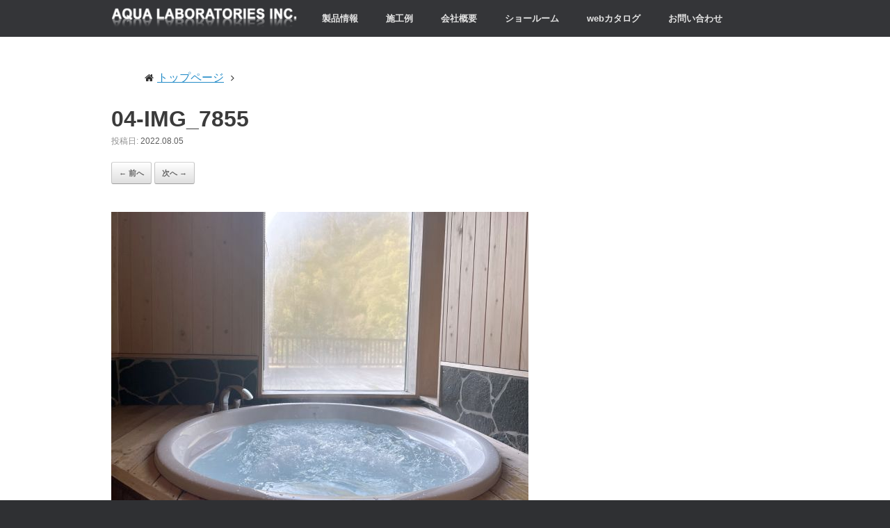

--- FILE ---
content_type: text/html; charset=UTF-8
request_url: https://aqualabo.co.jp/archives/4469/04-img_7855
body_size: 12058
content:
<!DOCTYPE html>
<html dir="ltr" lang="ja">
<head>
	<meta charset="UTF-8" />
	<meta http-equiv="X-UA-Compatible" content="IE=10" />
	<title>04-IMG_7855 | アクアラボラトリーズ</title>
	<link class="lazyCss" href='http://fonts.googleapis.com/css?family=Noto+Sans:400,700' rel='subresource' type='text/css'>
	<link class="lazyCss" href="http://fonts.googleapis.com/earlyaccess/notosansjapanese.css" rel="subresource" type="text/css">
	<link rel="profile" href="http://gmpg.org/xfn/11" />
	<link rel="pingback" href="https://aqualabo.co.jp/newhp/xmlrpc.php" />
	<title>04-IMG_7855 | アクアラボラトリーズ</title>

		<!-- All in One SEO 4.9.3 - aioseo.com -->
	<meta name="robots" content="max-image-preview:large" />
	<meta name="author" content="aqualabo0"/>
	<meta name="google-site-verification" content="u09csTzS3RHunu49W1Rd6UE1ybEnGjpvG_BQSQKdTcE" />
	<link rel="canonical" href="https://aqualabo.co.jp/archives/4469/04-img_7855#main" />
	<meta name="generator" content="All in One SEO (AIOSEO) 4.9.3" />

		<!-- Google tag (gtag.js) 2023.01.31追加-->
<script async src="https://www.googletagmanager.com/gtag/js?id=G-J9R431X7BM"></script>
<script>
  window.dataLayer = window.dataLayer || [];
  function gtag(){dataLayer.push(arguments);}
  gtag('js', new Date());

  gtag('config', 'G-J9R431X7BM');
</script>
		<script type="application/ld+json" class="aioseo-schema">
			{"@context":"https:\/\/schema.org","@graph":[{"@type":"BreadcrumbList","@id":"https:\/\/aqualabo.co.jp\/archives\/4469\/04-img_7855#main#breadcrumblist","itemListElement":[{"@type":"ListItem","@id":"https:\/\/aqualabo.co.jp#listItem","position":1,"name":"Home","item":"https:\/\/aqualabo.co.jp","nextItem":{"@type":"ListItem","@id":"https:\/\/aqualabo.co.jp\/archives\/4469\/04-img_7855#main#listItem","name":"04-IMG_7855"}},{"@type":"ListItem","@id":"https:\/\/aqualabo.co.jp\/archives\/4469\/04-img_7855#main#listItem","position":2,"name":"04-IMG_7855","previousItem":{"@type":"ListItem","@id":"https:\/\/aqualabo.co.jp#listItem","name":"Home"}}]},{"@type":"ItemPage","@id":"https:\/\/aqualabo.co.jp\/archives\/4469\/04-img_7855#main#itempage","url":"https:\/\/aqualabo.co.jp\/archives\/4469\/04-img_7855#main","name":"04-IMG_7855 | \u30a2\u30af\u30a2\u30e9\u30dc\u30e9\u30c8\u30ea\u30fc\u30ba","inLanguage":"ja","isPartOf":{"@id":"https:\/\/aqualabo.co.jp\/#website"},"breadcrumb":{"@id":"https:\/\/aqualabo.co.jp\/archives\/4469\/04-img_7855#main#breadcrumblist"},"author":{"@id":"https:\/\/aqualabo.co.jp\/archives\/author\/aqualabo0#author"},"creator":{"@id":"https:\/\/aqualabo.co.jp\/archives\/author\/aqualabo0#author"},"datePublished":"2022-08-05T13:56:16+09:00","dateModified":"2022-08-05T13:56:16+09:00"},{"@type":"Organization","@id":"https:\/\/aqualabo.co.jp\/#organization","name":"\u682a\u5f0f\u4f1a\u793e\u30a2\u30af\u30a2\u30e9\u30dc\u30e9\u30c8\u30ea\u30fc\u30ba","description":"\u4f4f\u5b85\u7528\u30d7\u30fc\u30eb\u3000\u30b8\u30e3\u30b0\u30b8\u30fc\u30d0\u30b9","url":"https:\/\/aqualabo.co.jp\/"},{"@type":"Person","@id":"https:\/\/aqualabo.co.jp\/archives\/author\/aqualabo0#author","url":"https:\/\/aqualabo.co.jp\/archives\/author\/aqualabo0","name":"aqualabo0"},{"@type":"WebSite","@id":"https:\/\/aqualabo.co.jp\/#website","url":"https:\/\/aqualabo.co.jp\/","name":"\u30a2\u30af\u30a2\u30e9\u30dc\u30e9\u30c8\u30ea\u30fc\u30ba","description":"\u4f4f\u5b85\u7528\u30d7\u30fc\u30eb\u3000\u30b8\u30e3\u30b0\u30b8\u30fc\u30d0\u30b9","inLanguage":"ja","publisher":{"@id":"https:\/\/aqualabo.co.jp\/#organization"}}]}
		</script>
		<!-- All in One SEO -->

<link rel="alternate" type="application/rss+xml" title="アクアラボラトリーズ &raquo; フィード" href="https://aqualabo.co.jp/feed" />
<link rel="alternate" type="application/rss+xml" title="アクアラボラトリーズ &raquo; コメントフィード" href="https://aqualabo.co.jp/comments/feed" />
<link rel="alternate" title="oEmbed (JSON)" type="application/json+oembed" href="https://aqualabo.co.jp/wp-json/oembed/1.0/embed?url=https%3A%2F%2Faqualabo.co.jp%2Farchives%2F4469%2F04-img_7855%23main" />
<link rel="alternate" title="oEmbed (XML)" type="text/xml+oembed" href="https://aqualabo.co.jp/wp-json/oembed/1.0/embed?url=https%3A%2F%2Faqualabo.co.jp%2Farchives%2F4469%2F04-img_7855%23main&#038;format=xml" />
<style id='wp-img-auto-sizes-contain-inline-css' type='text/css'>
img:is([sizes=auto i],[sizes^="auto," i]){contain-intrinsic-size:3000px 1500px}
/*# sourceURL=wp-img-auto-sizes-contain-inline-css */
</style>
<style id='wp-emoji-styles-inline-css' type='text/css'>

	img.wp-smiley, img.emoji {
		display: inline !important;
		border: none !important;
		box-shadow: none !important;
		height: 1em !important;
		width: 1em !important;
		margin: 0 0.07em !important;
		vertical-align: -0.1em !important;
		background: none !important;
		padding: 0 !important;
	}
/*# sourceURL=wp-emoji-styles-inline-css */
</style>
<style id='wp-block-library-inline-css' type='text/css'>
:root{--wp-block-synced-color:#7a00df;--wp-block-synced-color--rgb:122,0,223;--wp-bound-block-color:var(--wp-block-synced-color);--wp-editor-canvas-background:#ddd;--wp-admin-theme-color:#007cba;--wp-admin-theme-color--rgb:0,124,186;--wp-admin-theme-color-darker-10:#006ba1;--wp-admin-theme-color-darker-10--rgb:0,107,160.5;--wp-admin-theme-color-darker-20:#005a87;--wp-admin-theme-color-darker-20--rgb:0,90,135;--wp-admin-border-width-focus:2px}@media (min-resolution:192dpi){:root{--wp-admin-border-width-focus:1.5px}}.wp-element-button{cursor:pointer}:root .has-very-light-gray-background-color{background-color:#eee}:root .has-very-dark-gray-background-color{background-color:#313131}:root .has-very-light-gray-color{color:#eee}:root .has-very-dark-gray-color{color:#313131}:root .has-vivid-green-cyan-to-vivid-cyan-blue-gradient-background{background:linear-gradient(135deg,#00d084,#0693e3)}:root .has-purple-crush-gradient-background{background:linear-gradient(135deg,#34e2e4,#4721fb 50%,#ab1dfe)}:root .has-hazy-dawn-gradient-background{background:linear-gradient(135deg,#faaca8,#dad0ec)}:root .has-subdued-olive-gradient-background{background:linear-gradient(135deg,#fafae1,#67a671)}:root .has-atomic-cream-gradient-background{background:linear-gradient(135deg,#fdd79a,#004a59)}:root .has-nightshade-gradient-background{background:linear-gradient(135deg,#330968,#31cdcf)}:root .has-midnight-gradient-background{background:linear-gradient(135deg,#020381,#2874fc)}:root{--wp--preset--font-size--normal:16px;--wp--preset--font-size--huge:42px}.has-regular-font-size{font-size:1em}.has-larger-font-size{font-size:2.625em}.has-normal-font-size{font-size:var(--wp--preset--font-size--normal)}.has-huge-font-size{font-size:var(--wp--preset--font-size--huge)}.has-text-align-center{text-align:center}.has-text-align-left{text-align:left}.has-text-align-right{text-align:right}.has-fit-text{white-space:nowrap!important}#end-resizable-editor-section{display:none}.aligncenter{clear:both}.items-justified-left{justify-content:flex-start}.items-justified-center{justify-content:center}.items-justified-right{justify-content:flex-end}.items-justified-space-between{justify-content:space-between}.screen-reader-text{border:0;clip-path:inset(50%);height:1px;margin:-1px;overflow:hidden;padding:0;position:absolute;width:1px;word-wrap:normal!important}.screen-reader-text:focus{background-color:#ddd;clip-path:none;color:#444;display:block;font-size:1em;height:auto;left:5px;line-height:normal;padding:15px 23px 14px;text-decoration:none;top:5px;width:auto;z-index:100000}html :where(.has-border-color){border-style:solid}html :where([style*=border-top-color]){border-top-style:solid}html :where([style*=border-right-color]){border-right-style:solid}html :where([style*=border-bottom-color]){border-bottom-style:solid}html :where([style*=border-left-color]){border-left-style:solid}html :where([style*=border-width]){border-style:solid}html :where([style*=border-top-width]){border-top-style:solid}html :where([style*=border-right-width]){border-right-style:solid}html :where([style*=border-bottom-width]){border-bottom-style:solid}html :where([style*=border-left-width]){border-left-style:solid}html :where(img[class*=wp-image-]){height:auto;max-width:100%}:where(figure){margin:0 0 1em}html :where(.is-position-sticky){--wp-admin--admin-bar--position-offset:var(--wp-admin--admin-bar--height,0px)}@media screen and (max-width:600px){html :where(.is-position-sticky){--wp-admin--admin-bar--position-offset:0px}}

/*# sourceURL=wp-block-library-inline-css */
</style><style id='global-styles-inline-css' type='text/css'>
:root{--wp--preset--aspect-ratio--square: 1;--wp--preset--aspect-ratio--4-3: 4/3;--wp--preset--aspect-ratio--3-4: 3/4;--wp--preset--aspect-ratio--3-2: 3/2;--wp--preset--aspect-ratio--2-3: 2/3;--wp--preset--aspect-ratio--16-9: 16/9;--wp--preset--aspect-ratio--9-16: 9/16;--wp--preset--color--black: #000000;--wp--preset--color--cyan-bluish-gray: #abb8c3;--wp--preset--color--white: #ffffff;--wp--preset--color--pale-pink: #f78da7;--wp--preset--color--vivid-red: #cf2e2e;--wp--preset--color--luminous-vivid-orange: #ff6900;--wp--preset--color--luminous-vivid-amber: #fcb900;--wp--preset--color--light-green-cyan: #7bdcb5;--wp--preset--color--vivid-green-cyan: #00d084;--wp--preset--color--pale-cyan-blue: #8ed1fc;--wp--preset--color--vivid-cyan-blue: #0693e3;--wp--preset--color--vivid-purple: #9b51e0;--wp--preset--gradient--vivid-cyan-blue-to-vivid-purple: linear-gradient(135deg,rgb(6,147,227) 0%,rgb(155,81,224) 100%);--wp--preset--gradient--light-green-cyan-to-vivid-green-cyan: linear-gradient(135deg,rgb(122,220,180) 0%,rgb(0,208,130) 100%);--wp--preset--gradient--luminous-vivid-amber-to-luminous-vivid-orange: linear-gradient(135deg,rgb(252,185,0) 0%,rgb(255,105,0) 100%);--wp--preset--gradient--luminous-vivid-orange-to-vivid-red: linear-gradient(135deg,rgb(255,105,0) 0%,rgb(207,46,46) 100%);--wp--preset--gradient--very-light-gray-to-cyan-bluish-gray: linear-gradient(135deg,rgb(238,238,238) 0%,rgb(169,184,195) 100%);--wp--preset--gradient--cool-to-warm-spectrum: linear-gradient(135deg,rgb(74,234,220) 0%,rgb(151,120,209) 20%,rgb(207,42,186) 40%,rgb(238,44,130) 60%,rgb(251,105,98) 80%,rgb(254,248,76) 100%);--wp--preset--gradient--blush-light-purple: linear-gradient(135deg,rgb(255,206,236) 0%,rgb(152,150,240) 100%);--wp--preset--gradient--blush-bordeaux: linear-gradient(135deg,rgb(254,205,165) 0%,rgb(254,45,45) 50%,rgb(107,0,62) 100%);--wp--preset--gradient--luminous-dusk: linear-gradient(135deg,rgb(255,203,112) 0%,rgb(199,81,192) 50%,rgb(65,88,208) 100%);--wp--preset--gradient--pale-ocean: linear-gradient(135deg,rgb(255,245,203) 0%,rgb(182,227,212) 50%,rgb(51,167,181) 100%);--wp--preset--gradient--electric-grass: linear-gradient(135deg,rgb(202,248,128) 0%,rgb(113,206,126) 100%);--wp--preset--gradient--midnight: linear-gradient(135deg,rgb(2,3,129) 0%,rgb(40,116,252) 100%);--wp--preset--font-size--small: 13px;--wp--preset--font-size--medium: 20px;--wp--preset--font-size--large: 36px;--wp--preset--font-size--x-large: 42px;--wp--preset--spacing--20: 0.44rem;--wp--preset--spacing--30: 0.67rem;--wp--preset--spacing--40: 1rem;--wp--preset--spacing--50: 1.5rem;--wp--preset--spacing--60: 2.25rem;--wp--preset--spacing--70: 3.38rem;--wp--preset--spacing--80: 5.06rem;--wp--preset--shadow--natural: 6px 6px 9px rgba(0, 0, 0, 0.2);--wp--preset--shadow--deep: 12px 12px 50px rgba(0, 0, 0, 0.4);--wp--preset--shadow--sharp: 6px 6px 0px rgba(0, 0, 0, 0.2);--wp--preset--shadow--outlined: 6px 6px 0px -3px rgb(255, 255, 255), 6px 6px rgb(0, 0, 0);--wp--preset--shadow--crisp: 6px 6px 0px rgb(0, 0, 0);}:where(.is-layout-flex){gap: 0.5em;}:where(.is-layout-grid){gap: 0.5em;}body .is-layout-flex{display: flex;}.is-layout-flex{flex-wrap: wrap;align-items: center;}.is-layout-flex > :is(*, div){margin: 0;}body .is-layout-grid{display: grid;}.is-layout-grid > :is(*, div){margin: 0;}:where(.wp-block-columns.is-layout-flex){gap: 2em;}:where(.wp-block-columns.is-layout-grid){gap: 2em;}:where(.wp-block-post-template.is-layout-flex){gap: 1.25em;}:where(.wp-block-post-template.is-layout-grid){gap: 1.25em;}.has-black-color{color: var(--wp--preset--color--black) !important;}.has-cyan-bluish-gray-color{color: var(--wp--preset--color--cyan-bluish-gray) !important;}.has-white-color{color: var(--wp--preset--color--white) !important;}.has-pale-pink-color{color: var(--wp--preset--color--pale-pink) !important;}.has-vivid-red-color{color: var(--wp--preset--color--vivid-red) !important;}.has-luminous-vivid-orange-color{color: var(--wp--preset--color--luminous-vivid-orange) !important;}.has-luminous-vivid-amber-color{color: var(--wp--preset--color--luminous-vivid-amber) !important;}.has-light-green-cyan-color{color: var(--wp--preset--color--light-green-cyan) !important;}.has-vivid-green-cyan-color{color: var(--wp--preset--color--vivid-green-cyan) !important;}.has-pale-cyan-blue-color{color: var(--wp--preset--color--pale-cyan-blue) !important;}.has-vivid-cyan-blue-color{color: var(--wp--preset--color--vivid-cyan-blue) !important;}.has-vivid-purple-color{color: var(--wp--preset--color--vivid-purple) !important;}.has-black-background-color{background-color: var(--wp--preset--color--black) !important;}.has-cyan-bluish-gray-background-color{background-color: var(--wp--preset--color--cyan-bluish-gray) !important;}.has-white-background-color{background-color: var(--wp--preset--color--white) !important;}.has-pale-pink-background-color{background-color: var(--wp--preset--color--pale-pink) !important;}.has-vivid-red-background-color{background-color: var(--wp--preset--color--vivid-red) !important;}.has-luminous-vivid-orange-background-color{background-color: var(--wp--preset--color--luminous-vivid-orange) !important;}.has-luminous-vivid-amber-background-color{background-color: var(--wp--preset--color--luminous-vivid-amber) !important;}.has-light-green-cyan-background-color{background-color: var(--wp--preset--color--light-green-cyan) !important;}.has-vivid-green-cyan-background-color{background-color: var(--wp--preset--color--vivid-green-cyan) !important;}.has-pale-cyan-blue-background-color{background-color: var(--wp--preset--color--pale-cyan-blue) !important;}.has-vivid-cyan-blue-background-color{background-color: var(--wp--preset--color--vivid-cyan-blue) !important;}.has-vivid-purple-background-color{background-color: var(--wp--preset--color--vivid-purple) !important;}.has-black-border-color{border-color: var(--wp--preset--color--black) !important;}.has-cyan-bluish-gray-border-color{border-color: var(--wp--preset--color--cyan-bluish-gray) !important;}.has-white-border-color{border-color: var(--wp--preset--color--white) !important;}.has-pale-pink-border-color{border-color: var(--wp--preset--color--pale-pink) !important;}.has-vivid-red-border-color{border-color: var(--wp--preset--color--vivid-red) !important;}.has-luminous-vivid-orange-border-color{border-color: var(--wp--preset--color--luminous-vivid-orange) !important;}.has-luminous-vivid-amber-border-color{border-color: var(--wp--preset--color--luminous-vivid-amber) !important;}.has-light-green-cyan-border-color{border-color: var(--wp--preset--color--light-green-cyan) !important;}.has-vivid-green-cyan-border-color{border-color: var(--wp--preset--color--vivid-green-cyan) !important;}.has-pale-cyan-blue-border-color{border-color: var(--wp--preset--color--pale-cyan-blue) !important;}.has-vivid-cyan-blue-border-color{border-color: var(--wp--preset--color--vivid-cyan-blue) !important;}.has-vivid-purple-border-color{border-color: var(--wp--preset--color--vivid-purple) !important;}.has-vivid-cyan-blue-to-vivid-purple-gradient-background{background: var(--wp--preset--gradient--vivid-cyan-blue-to-vivid-purple) !important;}.has-light-green-cyan-to-vivid-green-cyan-gradient-background{background: var(--wp--preset--gradient--light-green-cyan-to-vivid-green-cyan) !important;}.has-luminous-vivid-amber-to-luminous-vivid-orange-gradient-background{background: var(--wp--preset--gradient--luminous-vivid-amber-to-luminous-vivid-orange) !important;}.has-luminous-vivid-orange-to-vivid-red-gradient-background{background: var(--wp--preset--gradient--luminous-vivid-orange-to-vivid-red) !important;}.has-very-light-gray-to-cyan-bluish-gray-gradient-background{background: var(--wp--preset--gradient--very-light-gray-to-cyan-bluish-gray) !important;}.has-cool-to-warm-spectrum-gradient-background{background: var(--wp--preset--gradient--cool-to-warm-spectrum) !important;}.has-blush-light-purple-gradient-background{background: var(--wp--preset--gradient--blush-light-purple) !important;}.has-blush-bordeaux-gradient-background{background: var(--wp--preset--gradient--blush-bordeaux) !important;}.has-luminous-dusk-gradient-background{background: var(--wp--preset--gradient--luminous-dusk) !important;}.has-pale-ocean-gradient-background{background: var(--wp--preset--gradient--pale-ocean) !important;}.has-electric-grass-gradient-background{background: var(--wp--preset--gradient--electric-grass) !important;}.has-midnight-gradient-background{background: var(--wp--preset--gradient--midnight) !important;}.has-small-font-size{font-size: var(--wp--preset--font-size--small) !important;}.has-medium-font-size{font-size: var(--wp--preset--font-size--medium) !important;}.has-large-font-size{font-size: var(--wp--preset--font-size--large) !important;}.has-x-large-font-size{font-size: var(--wp--preset--font-size--x-large) !important;}
/*# sourceURL=global-styles-inline-css */
</style>

<style id='classic-theme-styles-inline-css' type='text/css'>
/*! This file is auto-generated */
.wp-block-button__link{color:#fff;background-color:#32373c;border-radius:9999px;box-shadow:none;text-decoration:none;padding:calc(.667em + 2px) calc(1.333em + 2px);font-size:1.125em}.wp-block-file__button{background:#32373c;color:#fff;text-decoration:none}
/*# sourceURL=/wp-includes/css/classic-themes.min.css */
</style>
<link rel='stylesheet' id='contact-form-7-css' href='https://aqualabo.co.jp/newhp/wp-content/plugins/contact-form-7/includes/css/styles.css?ver=6.1.4' type='text/css' media='all' />
<link rel='stylesheet' id='foobox-free-min-css' href='https://aqualabo.co.jp/newhp/wp-content/plugins/foobox-image-lightbox/free/css/foobox.free.min.css?ver=2.7.41' type='text/css' media='all' />
<link rel='stylesheet' id='parent-css-css' href='https://aqualabo.co.jp/newhp/wp-content/themes/vantage/style.css?ver=6.9' type='text/css' media='all' />
<link rel='stylesheet' id='vantage-style-css' href='https://aqualabo.co.jp/newhp/wp-content/themes/vant-child/style.css?ver=1.20.20' type='text/css' media='all' />
<link rel='stylesheet' id='font-awesome-css' href='https://aqualabo.co.jp/newhp/wp-content/themes/vantage/fontawesome/css/font-awesome.css?ver=4.6.2' type='text/css' media='all' />
<script type="text/javascript" src="https://aqualabo.co.jp/newhp/wp-includes/js/jquery/jquery.min.js?ver=3.7.1" id="jquery-core-js"></script>
<script type="text/javascript" src="https://aqualabo.co.jp/newhp/wp-includes/js/jquery/jquery-migrate.min.js?ver=3.4.1" id="jquery-migrate-js"></script>
<script type="text/javascript" src="https://aqualabo.co.jp/newhp/wp-content/themes/vantage/js/jquery.flexslider.min.js?ver=2.1" id="jquery-flexslider-js"></script>
<script type="text/javascript" src="https://aqualabo.co.jp/newhp/wp-content/themes/vantage/js/jquery.touchSwipe.min.js?ver=1.6.6" id="jquery-touchswipe-js"></script>
<script type="text/javascript" id="vantage-main-js-extra">
/* <![CDATA[ */
var vantage = {"fitvids":"1"};
//# sourceURL=vantage-main-js-extra
/* ]]> */
</script>
<script type="text/javascript" src="https://aqualabo.co.jp/newhp/wp-content/themes/vantage/js/jquery.theme-main.min.js?ver=1.20.20" id="vantage-main-js"></script>
<script type="text/javascript" src="https://aqualabo.co.jp/newhp/wp-content/themes/vantage/js/jquery.fitvids.min.js?ver=1.0" id="jquery-fitvids-js"></script>
<script type="text/javascript" src="https://aqualabo.co.jp/newhp/wp-content/themes/vantage/js/keyboard-image-navigation.min.js?ver=20120202" id="vantage-keyboard-image-navigation-js"></script>
<script type="text/javascript" id="foobox-free-min-js-before">
/* <![CDATA[ */
/* Run FooBox FREE (v2.7.41) */
var FOOBOX = window.FOOBOX = {
	ready: true,
	disableOthers: false,
	o: {wordpress: { enabled: true }, countMessage:'image %index of %total', captions: { dataTitle: ["captionTitle","title"], dataDesc: ["captionDesc","description"] }, rel: '', excludes:'.fbx-link,.nofoobox,.nolightbox,a[href*="pinterest.com/pin/create/button/"]', affiliate : { enabled: false }},
	selectors: [
		".foogallery-container.foogallery-lightbox-foobox", ".foogallery-container.foogallery-lightbox-foobox-free", ".gallery", ".wp-block-gallery", ".wp-caption", ".wp-block-image", "a:has(img[class*=wp-image-])", ".foobox"
	],
	pre: function( $ ){
		// Custom JavaScript (Pre)
		
	},
	post: function( $ ){
		// Custom JavaScript (Post)
		
		// Custom Captions Code
		
	},
	custom: function( $ ){
		// Custom Extra JS
		
	}
};
//# sourceURL=foobox-free-min-js-before
/* ]]> */
</script>
<script type="text/javascript" src="https://aqualabo.co.jp/newhp/wp-content/plugins/foobox-image-lightbox/free/js/foobox.free.min.js?ver=2.7.41" id="foobox-free-min-js"></script>
<link rel="https://api.w.org/" href="https://aqualabo.co.jp/wp-json/" /><link rel="alternate" title="JSON" type="application/json" href="https://aqualabo.co.jp/wp-json/wp/v2/media/4474" /><link rel="EditURI" type="application/rsd+xml" title="RSD" href="https://aqualabo.co.jp/newhp/xmlrpc.php?rsd" />
<meta name="generator" content="WordPress 6.9" />
<link rel='shortlink' href='https://aqualabo.co.jp/?p=4474' />
<meta name="viewport" content="width=device-width, initial-scale=1" />		<style type="text/css" media="screen">
			#footer-widgets .widget { width: 100%; }
			#masthead-widgets .widget { width: 100%; }
		</style>
		<style type="text/css" id="vantage-footer-widgets">#footer-widgets aside { width : 100%; }</style> <style type="text/css" id="customizer-css">#masthead.site-header .hgroup .site-title, #masthead.site-header.masthead-logo-in-menu .logo > .site-title { font-size: 21.6px } a.button, button, html input[type="button"], input[type="reset"], input[type="submit"], .post-navigation a, #image-navigation a, article.post .more-link, article.page .more-link, .paging-navigation a, .woocommerce #page-wrapper .button, .woocommerce a.button, .woocommerce .checkout-button, .woocommerce input.button, #infinite-handle span button { text-shadow: none } a.button, button, html input[type="button"], input[type="reset"], input[type="submit"], .post-navigation a, #image-navigation a, article.post .more-link, article.page .more-link, .paging-navigation a, .woocommerce #page-wrapper .button, .woocommerce a.button, .woocommerce .checkout-button, .woocommerce input.button, .woocommerce #respond input#submit.alt, .woocommerce a.button.alt, .woocommerce button.button.alt, .woocommerce input.button.alt, #infinite-handle span { -webkit-box-shadow: none; -moz-box-shadow: none; box-shadow: none } </style><link rel="icon" href="https://aqualabo.co.jp/newhp/wp-content/uploads/2020/04/cropped-aqua-logo-32x32.png" sizes="32x32" />
<link rel="icon" href="https://aqualabo.co.jp/newhp/wp-content/uploads/2020/04/cropped-aqua-logo-192x192.png" sizes="192x192" />
<link rel="apple-touch-icon" href="https://aqualabo.co.jp/newhp/wp-content/uploads/2020/04/cropped-aqua-logo-180x180.png" />
<meta name="msapplication-TileImage" content="https://aqualabo.co.jp/newhp/wp-content/uploads/2020/04/cropped-aqua-logo-270x270.png" />
		<style type="text/css" id="wp-custom-css">
			/* =パンくずリスト　2020.02.25
-------------------------------------------------------------- */
.breadcrumb {
    width: 980px;
    margin: 10px auto 0;
}

.breadcrumb ol {
    display: table;
    list-style-type:none;
    font-size: 16px;
}
 
.breadcrumb ol li {
    float: left;
}

.breadcrumb ol li:first-child::before {
    padding: 0 5px 0 0;
    content: "\f015";
    font-family: FontAwesome;
    font-size: 14px;
}

.breadcrumb ol li::before {
    padding: 0 10px 0 10px;
    content: "\f105";
    font-family: FontAwesome;
    font-size: 14px;
}


/* =recaptcha非表示　2023.01.31
-------------------------------------------------------------- */
.grecaptcha-badge { visibility: hidden; }

/* =テーブルの下線　2023.08.23
-------------------------------------------------------------- */

table, td, th {
    border-bottom: 1px solid #ccc;
		padding: 15px;
}
table {
    border-collapse: collapse;
}
.entry-content table {
	 line-height: 2em;
}		</style>
			<!--  ▼ 製品一覧を高さ揃えたタイル状に並べるJS 16.11.07追加 ▼ -->
	<script src="https://aqualabo.co.jp/newhp/wp-content/themes/vant-child/js/jquery.matchHeight.js" type="text/javascript"></script>
		<script>
		jQuery(function(){
		jQuery('.tile,.new-entry-content').matchHeight();
		});
		</script>
	<!-- ▼ Google広告のグローバルサイトタグJS 19.11.19追加 ▼　Global site tag (gtag.js) - Google Ads: 1061954272 -->
	<script async src="https://www.googletagmanager.com/gtag/js?id=AW-1061954272"></script>
	<script>
	  window.dataLayer = window.dataLayer || [];
	  function gtag(){dataLayer.push(arguments);}
	  gtag('js', new Date());

	  gtag('config', 'AW-1061954272');
	</script>
	<!-- ▼Google Tag Manager 19.11.25▼ -->
	<script>(function(w,d,s,l,i){w[l]=w[l]||[];w[l].push({'gtm.start':
			new Date().getTime(),event:'gtm.js'});var
			f=d.getElementsByTagName(s)[0],
			j=d.createElement(s),dl=l!='dataLayer'?'&l='+l:'';j.async=true;j.src=
			'https://www.googletagmanager.com/gtm.js?id='+i+dl;f.parentNode.insertBefore(j,f);
			})(window,document,'script','dataLayer','GTM-TLTMP83');
	</script>
	<!-- End Google Tag Manager -->

</head>

<body class="attachment wp-singular attachment-template-default single single-attachment postid-4474 attachmentid-4474 attachment-jpeg wp-theme-vantage wp-child-theme-vant-child metaslider-plugin group-blog responsive layout-full no-js has-sidebar page-layout-default">
	<!-- ▼Google Tag Manager (noscript) 19.11.25▼ -->
	<noscript>
		<iframe src="https://www.googletagmanager.com/ns.html?id=GTM-TLTMP83"
		height="0" width="0" style="display:none;visibility:hidden">
		</iframe>
	</noscript>
	<!-- End Google Tag Manager (noscript) -->


<div id="page-wrapper">

	
	
<header id="masthead" class="site-header masthead-logo-in-menu " role="banner">

	
<nav class="site-navigation main-navigation primary use-sticky-menu">

	<div class="full-container">
							<div class="logo-in-menu-wrapper">
				<a href="https://aqualabo.co.jp/" title="アクアラボラトリーズ" rel="home" class="logo"><img src="https://aqualabo.co.jp/newhp/wp-content/uploads/2017/07/logo300.png"  class="logo-height-constrain"  width="300"  height="37"  alt="アクアラボラトリーズロゴ"  /></a>
							</div>
		
					<div class="menu-main-container"><ul id="menu-main" class="menu"><li id="menu-item-294" class="menu-item menu-item-type-post_type menu-item-object-page menu-item-has-children menu-item-294"><a href="https://aqualabo.co.jp/products">製品情報</a>
<ul class="sub-menu">
	<li id="menu-item-3252" class="menu-item menu-item-type-post_type menu-item-object-page menu-item-3252"><a href="https://aqualabo.co.jp/products/swimspas" title="流水プール">スイムスパ</a></li>
	<li id="menu-item-269" class="menu-item menu-item-type-post_type menu-item-object-page menu-item-269"><a href="https://aqualabo.co.jp/products/portable" title="オールインワンジャグジー">ポータブル</a></li>
	<li id="menu-item-270" class="menu-item menu-item-type-post_type menu-item-object-page menu-item-270"><a href="https://aqualabo.co.jp/products/dynajetbaths" title="小型浴槽">ダイナジェットバス</a></li>
	<li id="menu-item-271" class="menu-item menu-item-type-post_type menu-item-object-page menu-item-271"><a href="https://aqualabo.co.jp/products/option" title="各種オプション品">オプション</a></li>
	<li id="menu-item-689" class="menu-item menu-item-type-post_type menu-item-object-page menu-item-689"><a href="https://aqualabo.co.jp/products/about-products">製品について</a></li>
</ul>
</li>
<li id="menu-item-266" class="menu-item menu-item-type-post_type menu-item-object-page menu-item-has-children menu-item-266"><a href="https://aqualabo.co.jp/sekou">施工例</a>
<ul class="sub-menu">
	<li id="menu-item-272" class="menu-item menu-item-type-post_type menu-item-object-page menu-item-272"><a href="https://aqualabo.co.jp/sekou/sw_sekou">スイムスパ施工例</a></li>
	<li id="menu-item-273" class="menu-item menu-item-type-post_type menu-item-object-page menu-item-273"><a href="https://aqualabo.co.jp/sekou/sp_sekou">スパフォームスパ施工例</a></li>
	<li id="menu-item-274" class="menu-item menu-item-type-post_type menu-item-object-page menu-item-274"><a href="https://aqualabo.co.jp/sekou/pt_sekou">ポータブル施工例</a></li>
	<li id="menu-item-275" class="menu-item menu-item-type-post_type menu-item-object-page menu-item-275"><a href="https://aqualabo.co.jp/sekou/db_sekou">ダイナジェットバス施工例</a></li>
</ul>
</li>
<li id="menu-item-276" class="menu-item menu-item-type-post_type menu-item-object-page menu-item-276"><a href="https://aqualabo.co.jp/company">会社概要</a></li>
<li id="menu-item-1327" class="menu-item menu-item-type-post_type menu-item-object-page menu-item-1327"><a href="https://aqualabo.co.jp/showroom">ショールーム</a></li>
<li id="menu-item-3979" class="menu-item menu-item-type-post_type menu-item-object-page menu-item-3979"><a href="https://aqualabo.co.jp/webcatalog">webカタログ</a></li>
<li id="menu-item-317" class="menu-item menu-item-type-post_type menu-item-object-page menu-item-317"><a href="https://aqualabo.co.jp/contact">お問い合わせ</a></li>
</ul></div>		
		
					</div>
</nav><!-- .site-navigation .main-navigation -->

</header><!-- #masthead .site-header -->

	
	
	
	<div id="main" class="site-main">
		<div class="full-container">
			
	<!--  ▼ パンくずリスト(トップページには表示させない) ▼ -->
	    	<div class="breadcrumb"><ol itemscope itemtype="https://schema.org/BreadcrumbList"><li itemprop="itemListElement" itemscope itemtype="https://schema.org/ListItem"><meta itemprop="position" content="1"><a href="https://aqualabo.co.jp" itemprop="item"><span itemprop="name">トップページ</span></a></li><li itemprop="itemListElement" itemscope itemtype="https://schema.org/ListItem"><meta itemprop="position" content="2"><a href="" itemprop="item"><span itemprop="name"></span></a></li></ol></div>	
<div id="primary" class="content-area image-attachment">

	<div id="content" class="site-content" role="main">

		
			<article id="post-4474" class="post-4474 attachment type-attachment status-inherit hentry post">
				<header class="entry-header">
					<h1 class="entry-title">04-IMG_7855</h1>
										<div class="entry-meta">
						投稿日: <a href="https://aqualabo.co.jp/archives/4469/04-img_7855#main" title="1:56 PM" rel="bookmark"><time class="entry-date" datetime="2022-08-05T13:56:16+09:00">2022.08.05</time></a><time class="updated" datetime="2022-08-05T13:56:16+09:00">2022.08.05</time>  					</div><!-- .entry-meta -->
					
					<nav id="image-navigation" class="site-navigation">
						<span class="previous-image"><a href='https://aqualabo.co.jp/archives/4469/03-img_7848#main'>&larr; 前へ</a></span>
						<span class="next-image"><a href='https://aqualabo.co.jp/archives/4469/05-img_7887#main'>次へ &rarr;</a></span>
					</nav><!-- #image-navigation -->
				</header><!-- .entry-header -->

				<div class="entry-content">

					<div class="entry-attachment">
						<div class="attachment">
							
							<a href="https://aqualabo.co.jp/archives/4469/05-img_7887#main" title="04-IMG_7855" rel="attachment">
								<img width="600" height="450" src="https://aqualabo.co.jp/newhp/wp-content/uploads/2022/08/04-IMG_7855.jpg" class="attachment-1200x1200 size-1200x1200" alt="" decoding="async" fetchpriority="high" srcset="https://aqualabo.co.jp/newhp/wp-content/uploads/2022/08/04-IMG_7855.jpg 600w, https://aqualabo.co.jp/newhp/wp-content/uploads/2022/08/04-IMG_7855-300x225.jpg 300w" sizes="(max-width: 600px) 100vw, 600px" />							</a>
						</div><!-- .attachment -->

											</div><!-- .entry-attachment -->

				</div><!-- .entry-content -->

			</article><!-- #post-4474 -->

			

	<div id="comments" class="comments-area">

	
	
	
	
</div><!-- #comments .comments-area -->

		
	</div><!-- #content .site-content -->

</div><!-- #primary .content-area .image-attachment -->

					</div><!-- .full-container -->
	</div><!-- #main .site-main -->

	
	
	<footer id="colophon" class="site-footer" role="contentinfo">

	<div id="footer-widgets" class="full-container">
		<div id="footer-widgets" class="widget_footer-3column">
			<aside id="pages-2" class="widget widget_pages"><h3 class="widget-title">製品</h3>
			<ul>
				<li class="page_item page-item-3212"><a href="https://aqualabo.co.jp/products/swimspas">スイムスパ</a></li>
<li class="page_item page-item-37"><a href="https://aqualabo.co.jp/products/portable">ポータブル</a></li>
<li class="page_item page-item-39"><a href="https://aqualabo.co.jp/products/dynajetbaths">ダイナジェットバス</a></li>
<li class="page_item page-item-41"><a href="https://aqualabo.co.jp/products/option">オプション</a></li>
			</ul>

			</aside>		</div><!-- #widget_footer-3column -->
		<div id="footer-widgets" class="widget_footer-3column">
			<aside id="pages-3" class="widget widget_pages"><h3 class="widget-title">会社概要</h3>
			<ul>
				<li class="page_item page-item-2"><a href="https://aqualabo.co.jp/company">会社概要</a></li>
<li class="page_item page-item-83"><a href="https://aqualabo.co.jp/showroom">ショールーム</a></li>
<li class="page_item page-item-85"><a href="https://aqualabo.co.jp/privacy">個人情報の取り扱いについて</a></li>
			</ul>

			</aside><aside id="block-2" class="widget widget_block">営業時間 10：00～17：00<br />
土・日・祝日休業<br />
info@aqualabo.co.jp</aside>		</div><!-- #widget_footer-3column -->
		<div id="footer-widgets" class="widget_footer-3column">
			<aside id="custom_html-2" class="widget_text widget widget_custom_html"><h3 class="widget-title">弊社製品について</h3><div class="textwidget custom-html-widget">株式会社アクアラボラトリーズは1990年より流水プール・ジャグジーを販売開始、日本全国に多数の納入実績がございます。<br />
弊社製品のプール・浴槽はすべて屋外対応品となっております。(もちろん屋内へも設置可能です。)<br />
※当サイト表示価格はすべて税込価格です。</div></aside><aside id="block-3" class="widget widget_block"><a href="https://aqualabo.co.jp/archives/4651"><strong>納期短縮に関するお知らせ</strong></a> （2023年6月）</aside>		</div><!-- #widget_footer-3column -->
	</div><!-- .full-container -->
			<div id="site-info">
			Copyright © 2026 AQUA LABORATORIES INC. All Rights Reserved.		</div><!-- #site-info -->
	
	<div id="theme-attribution"><a href="https://siteorigin.com">SiteOrigin</a> テーマ</div>
</footer><!-- #colophon .site-footer -->
	
</div><!-- #page-wrapper -->


<script type="speculationrules">
{"prefetch":[{"source":"document","where":{"and":[{"href_matches":"/*"},{"not":{"href_matches":["/newhp/wp-*.php","/newhp/wp-admin/*","/newhp/wp-content/uploads/*","/newhp/wp-content/*","/newhp/wp-content/plugins/*","/newhp/wp-content/themes/vant-child/*","/newhp/wp-content/themes/vantage/*","/*\\?(.+)"]}},{"not":{"selector_matches":"a[rel~=\"nofollow\"]"}},{"not":{"selector_matches":".no-prefetch, .no-prefetch a"}}]},"eagerness":"conservative"}]}
</script>
		<a href="#" id="scroll-to-top" class="scroll-to-top" title="ページトップへ戻る"><span class="vantage-icon-arrow-up"></span></a>
		<script type="text/javascript" src="https://aqualabo.co.jp/newhp/wp-includes/js/dist/hooks.min.js?ver=dd5603f07f9220ed27f1" id="wp-hooks-js"></script>
<script type="text/javascript" src="https://aqualabo.co.jp/newhp/wp-includes/js/dist/i18n.min.js?ver=c26c3dc7bed366793375" id="wp-i18n-js"></script>
<script type="text/javascript" id="wp-i18n-js-after">
/* <![CDATA[ */
wp.i18n.setLocaleData( { 'text direction\u0004ltr': [ 'ltr' ] } );
//# sourceURL=wp-i18n-js-after
/* ]]> */
</script>
<script type="text/javascript" src="https://aqualabo.co.jp/newhp/wp-content/plugins/contact-form-7/includes/swv/js/index.js?ver=6.1.4" id="swv-js"></script>
<script type="text/javascript" id="contact-form-7-js-translations">
/* <![CDATA[ */
( function( domain, translations ) {
	var localeData = translations.locale_data[ domain ] || translations.locale_data.messages;
	localeData[""].domain = domain;
	wp.i18n.setLocaleData( localeData, domain );
} )( "contact-form-7", {"translation-revision-date":"2025-11-30 08:12:23+0000","generator":"GlotPress\/4.0.3","domain":"messages","locale_data":{"messages":{"":{"domain":"messages","plural-forms":"nplurals=1; plural=0;","lang":"ja_JP"},"This contact form is placed in the wrong place.":["\u3053\u306e\u30b3\u30f3\u30bf\u30af\u30c8\u30d5\u30a9\u30fc\u30e0\u306f\u9593\u9055\u3063\u305f\u4f4d\u7f6e\u306b\u7f6e\u304b\u308c\u3066\u3044\u307e\u3059\u3002"],"Error:":["\u30a8\u30e9\u30fc:"]}},"comment":{"reference":"includes\/js\/index.js"}} );
//# sourceURL=contact-form-7-js-translations
/* ]]> */
</script>
<script type="text/javascript" id="contact-form-7-js-before">
/* <![CDATA[ */
var wpcf7 = {
    "api": {
        "root": "https:\/\/aqualabo.co.jp\/wp-json\/",
        "namespace": "contact-form-7\/v1"
    }
};
//# sourceURL=contact-form-7-js-before
/* ]]> */
</script>
<script type="text/javascript" src="https://aqualabo.co.jp/newhp/wp-content/plugins/contact-form-7/includes/js/index.js?ver=6.1.4" id="contact-form-7-js"></script>
<script type="text/javascript" src="https://www.google.com/recaptcha/api.js?render=6Ld6IeEZAAAAAIR8b_1sp9M7Rp4josipVq4No8cw&amp;ver=3.0" id="google-recaptcha-js"></script>
<script type="text/javascript" src="https://aqualabo.co.jp/newhp/wp-includes/js/dist/vendor/wp-polyfill.min.js?ver=3.15.0" id="wp-polyfill-js"></script>
<script type="text/javascript" id="wpcf7-recaptcha-js-before">
/* <![CDATA[ */
var wpcf7_recaptcha = {
    "sitekey": "6Ld6IeEZAAAAAIR8b_1sp9M7Rp4josipVq4No8cw",
    "actions": {
        "homepage": "homepage",
        "contactform": "contactform"
    }
};
//# sourceURL=wpcf7-recaptcha-js-before
/* ]]> */
</script>
<script type="text/javascript" src="https://aqualabo.co.jp/newhp/wp-content/plugins/contact-form-7/modules/recaptcha/index.js?ver=6.1.4" id="wpcf7-recaptcha-js"></script>
<script id="wp-emoji-settings" type="application/json">
{"baseUrl":"https://s.w.org/images/core/emoji/17.0.2/72x72/","ext":".png","svgUrl":"https://s.w.org/images/core/emoji/17.0.2/svg/","svgExt":".svg","source":{"concatemoji":"https://aqualabo.co.jp/newhp/wp-includes/js/wp-emoji-release.min.js?ver=6.9"}}
</script>
<script type="module">
/* <![CDATA[ */
/*! This file is auto-generated */
const a=JSON.parse(document.getElementById("wp-emoji-settings").textContent),o=(window._wpemojiSettings=a,"wpEmojiSettingsSupports"),s=["flag","emoji"];function i(e){try{var t={supportTests:e,timestamp:(new Date).valueOf()};sessionStorage.setItem(o,JSON.stringify(t))}catch(e){}}function c(e,t,n){e.clearRect(0,0,e.canvas.width,e.canvas.height),e.fillText(t,0,0);t=new Uint32Array(e.getImageData(0,0,e.canvas.width,e.canvas.height).data);e.clearRect(0,0,e.canvas.width,e.canvas.height),e.fillText(n,0,0);const a=new Uint32Array(e.getImageData(0,0,e.canvas.width,e.canvas.height).data);return t.every((e,t)=>e===a[t])}function p(e,t){e.clearRect(0,0,e.canvas.width,e.canvas.height),e.fillText(t,0,0);var n=e.getImageData(16,16,1,1);for(let e=0;e<n.data.length;e++)if(0!==n.data[e])return!1;return!0}function u(e,t,n,a){switch(t){case"flag":return n(e,"\ud83c\udff3\ufe0f\u200d\u26a7\ufe0f","\ud83c\udff3\ufe0f\u200b\u26a7\ufe0f")?!1:!n(e,"\ud83c\udde8\ud83c\uddf6","\ud83c\udde8\u200b\ud83c\uddf6")&&!n(e,"\ud83c\udff4\udb40\udc67\udb40\udc62\udb40\udc65\udb40\udc6e\udb40\udc67\udb40\udc7f","\ud83c\udff4\u200b\udb40\udc67\u200b\udb40\udc62\u200b\udb40\udc65\u200b\udb40\udc6e\u200b\udb40\udc67\u200b\udb40\udc7f");case"emoji":return!a(e,"\ud83e\u1fac8")}return!1}function f(e,t,n,a){let r;const o=(r="undefined"!=typeof WorkerGlobalScope&&self instanceof WorkerGlobalScope?new OffscreenCanvas(300,150):document.createElement("canvas")).getContext("2d",{willReadFrequently:!0}),s=(o.textBaseline="top",o.font="600 32px Arial",{});return e.forEach(e=>{s[e]=t(o,e,n,a)}),s}function r(e){var t=document.createElement("script");t.src=e,t.defer=!0,document.head.appendChild(t)}a.supports={everything:!0,everythingExceptFlag:!0},new Promise(t=>{let n=function(){try{var e=JSON.parse(sessionStorage.getItem(o));if("object"==typeof e&&"number"==typeof e.timestamp&&(new Date).valueOf()<e.timestamp+604800&&"object"==typeof e.supportTests)return e.supportTests}catch(e){}return null}();if(!n){if("undefined"!=typeof Worker&&"undefined"!=typeof OffscreenCanvas&&"undefined"!=typeof URL&&URL.createObjectURL&&"undefined"!=typeof Blob)try{var e="postMessage("+f.toString()+"("+[JSON.stringify(s),u.toString(),c.toString(),p.toString()].join(",")+"));",a=new Blob([e],{type:"text/javascript"});const r=new Worker(URL.createObjectURL(a),{name:"wpTestEmojiSupports"});return void(r.onmessage=e=>{i(n=e.data),r.terminate(),t(n)})}catch(e){}i(n=f(s,u,c,p))}t(n)}).then(e=>{for(const n in e)a.supports[n]=e[n],a.supports.everything=a.supports.everything&&a.supports[n],"flag"!==n&&(a.supports.everythingExceptFlag=a.supports.everythingExceptFlag&&a.supports[n]);var t;a.supports.everythingExceptFlag=a.supports.everythingExceptFlag&&!a.supports.flag,a.supports.everything||((t=a.source||{}).concatemoji?r(t.concatemoji):t.wpemoji&&t.twemoji&&(r(t.twemoji),r(t.wpemoji)))});
//# sourceURL=https://aqualabo.co.jp/newhp/wp-includes/js/wp-emoji-loader.min.js
/* ]]> */
</script>


$(function(){
// CSS�x���ǂݍ���
$('#lazyCss').attr('rel', 'stylesheet');
});
</body>
</html>

--- FILE ---
content_type: text/html; charset=utf-8
request_url: https://www.google.com/recaptcha/api2/anchor?ar=1&k=6Ld6IeEZAAAAAIR8b_1sp9M7Rp4josipVq4No8cw&co=aHR0cHM6Ly9hcXVhbGFiby5jby5qcDo0NDM.&hl=en&v=N67nZn4AqZkNcbeMu4prBgzg&size=invisible&anchor-ms=20000&execute-ms=30000&cb=5fussrfyqwib
body_size: 48775
content:
<!DOCTYPE HTML><html dir="ltr" lang="en"><head><meta http-equiv="Content-Type" content="text/html; charset=UTF-8">
<meta http-equiv="X-UA-Compatible" content="IE=edge">
<title>reCAPTCHA</title>
<style type="text/css">
/* cyrillic-ext */
@font-face {
  font-family: 'Roboto';
  font-style: normal;
  font-weight: 400;
  font-stretch: 100%;
  src: url(//fonts.gstatic.com/s/roboto/v48/KFO7CnqEu92Fr1ME7kSn66aGLdTylUAMa3GUBHMdazTgWw.woff2) format('woff2');
  unicode-range: U+0460-052F, U+1C80-1C8A, U+20B4, U+2DE0-2DFF, U+A640-A69F, U+FE2E-FE2F;
}
/* cyrillic */
@font-face {
  font-family: 'Roboto';
  font-style: normal;
  font-weight: 400;
  font-stretch: 100%;
  src: url(//fonts.gstatic.com/s/roboto/v48/KFO7CnqEu92Fr1ME7kSn66aGLdTylUAMa3iUBHMdazTgWw.woff2) format('woff2');
  unicode-range: U+0301, U+0400-045F, U+0490-0491, U+04B0-04B1, U+2116;
}
/* greek-ext */
@font-face {
  font-family: 'Roboto';
  font-style: normal;
  font-weight: 400;
  font-stretch: 100%;
  src: url(//fonts.gstatic.com/s/roboto/v48/KFO7CnqEu92Fr1ME7kSn66aGLdTylUAMa3CUBHMdazTgWw.woff2) format('woff2');
  unicode-range: U+1F00-1FFF;
}
/* greek */
@font-face {
  font-family: 'Roboto';
  font-style: normal;
  font-weight: 400;
  font-stretch: 100%;
  src: url(//fonts.gstatic.com/s/roboto/v48/KFO7CnqEu92Fr1ME7kSn66aGLdTylUAMa3-UBHMdazTgWw.woff2) format('woff2');
  unicode-range: U+0370-0377, U+037A-037F, U+0384-038A, U+038C, U+038E-03A1, U+03A3-03FF;
}
/* math */
@font-face {
  font-family: 'Roboto';
  font-style: normal;
  font-weight: 400;
  font-stretch: 100%;
  src: url(//fonts.gstatic.com/s/roboto/v48/KFO7CnqEu92Fr1ME7kSn66aGLdTylUAMawCUBHMdazTgWw.woff2) format('woff2');
  unicode-range: U+0302-0303, U+0305, U+0307-0308, U+0310, U+0312, U+0315, U+031A, U+0326-0327, U+032C, U+032F-0330, U+0332-0333, U+0338, U+033A, U+0346, U+034D, U+0391-03A1, U+03A3-03A9, U+03B1-03C9, U+03D1, U+03D5-03D6, U+03F0-03F1, U+03F4-03F5, U+2016-2017, U+2034-2038, U+203C, U+2040, U+2043, U+2047, U+2050, U+2057, U+205F, U+2070-2071, U+2074-208E, U+2090-209C, U+20D0-20DC, U+20E1, U+20E5-20EF, U+2100-2112, U+2114-2115, U+2117-2121, U+2123-214F, U+2190, U+2192, U+2194-21AE, U+21B0-21E5, U+21F1-21F2, U+21F4-2211, U+2213-2214, U+2216-22FF, U+2308-230B, U+2310, U+2319, U+231C-2321, U+2336-237A, U+237C, U+2395, U+239B-23B7, U+23D0, U+23DC-23E1, U+2474-2475, U+25AF, U+25B3, U+25B7, U+25BD, U+25C1, U+25CA, U+25CC, U+25FB, U+266D-266F, U+27C0-27FF, U+2900-2AFF, U+2B0E-2B11, U+2B30-2B4C, U+2BFE, U+3030, U+FF5B, U+FF5D, U+1D400-1D7FF, U+1EE00-1EEFF;
}
/* symbols */
@font-face {
  font-family: 'Roboto';
  font-style: normal;
  font-weight: 400;
  font-stretch: 100%;
  src: url(//fonts.gstatic.com/s/roboto/v48/KFO7CnqEu92Fr1ME7kSn66aGLdTylUAMaxKUBHMdazTgWw.woff2) format('woff2');
  unicode-range: U+0001-000C, U+000E-001F, U+007F-009F, U+20DD-20E0, U+20E2-20E4, U+2150-218F, U+2190, U+2192, U+2194-2199, U+21AF, U+21E6-21F0, U+21F3, U+2218-2219, U+2299, U+22C4-22C6, U+2300-243F, U+2440-244A, U+2460-24FF, U+25A0-27BF, U+2800-28FF, U+2921-2922, U+2981, U+29BF, U+29EB, U+2B00-2BFF, U+4DC0-4DFF, U+FFF9-FFFB, U+10140-1018E, U+10190-1019C, U+101A0, U+101D0-101FD, U+102E0-102FB, U+10E60-10E7E, U+1D2C0-1D2D3, U+1D2E0-1D37F, U+1F000-1F0FF, U+1F100-1F1AD, U+1F1E6-1F1FF, U+1F30D-1F30F, U+1F315, U+1F31C, U+1F31E, U+1F320-1F32C, U+1F336, U+1F378, U+1F37D, U+1F382, U+1F393-1F39F, U+1F3A7-1F3A8, U+1F3AC-1F3AF, U+1F3C2, U+1F3C4-1F3C6, U+1F3CA-1F3CE, U+1F3D4-1F3E0, U+1F3ED, U+1F3F1-1F3F3, U+1F3F5-1F3F7, U+1F408, U+1F415, U+1F41F, U+1F426, U+1F43F, U+1F441-1F442, U+1F444, U+1F446-1F449, U+1F44C-1F44E, U+1F453, U+1F46A, U+1F47D, U+1F4A3, U+1F4B0, U+1F4B3, U+1F4B9, U+1F4BB, U+1F4BF, U+1F4C8-1F4CB, U+1F4D6, U+1F4DA, U+1F4DF, U+1F4E3-1F4E6, U+1F4EA-1F4ED, U+1F4F7, U+1F4F9-1F4FB, U+1F4FD-1F4FE, U+1F503, U+1F507-1F50B, U+1F50D, U+1F512-1F513, U+1F53E-1F54A, U+1F54F-1F5FA, U+1F610, U+1F650-1F67F, U+1F687, U+1F68D, U+1F691, U+1F694, U+1F698, U+1F6AD, U+1F6B2, U+1F6B9-1F6BA, U+1F6BC, U+1F6C6-1F6CF, U+1F6D3-1F6D7, U+1F6E0-1F6EA, U+1F6F0-1F6F3, U+1F6F7-1F6FC, U+1F700-1F7FF, U+1F800-1F80B, U+1F810-1F847, U+1F850-1F859, U+1F860-1F887, U+1F890-1F8AD, U+1F8B0-1F8BB, U+1F8C0-1F8C1, U+1F900-1F90B, U+1F93B, U+1F946, U+1F984, U+1F996, U+1F9E9, U+1FA00-1FA6F, U+1FA70-1FA7C, U+1FA80-1FA89, U+1FA8F-1FAC6, U+1FACE-1FADC, U+1FADF-1FAE9, U+1FAF0-1FAF8, U+1FB00-1FBFF;
}
/* vietnamese */
@font-face {
  font-family: 'Roboto';
  font-style: normal;
  font-weight: 400;
  font-stretch: 100%;
  src: url(//fonts.gstatic.com/s/roboto/v48/KFO7CnqEu92Fr1ME7kSn66aGLdTylUAMa3OUBHMdazTgWw.woff2) format('woff2');
  unicode-range: U+0102-0103, U+0110-0111, U+0128-0129, U+0168-0169, U+01A0-01A1, U+01AF-01B0, U+0300-0301, U+0303-0304, U+0308-0309, U+0323, U+0329, U+1EA0-1EF9, U+20AB;
}
/* latin-ext */
@font-face {
  font-family: 'Roboto';
  font-style: normal;
  font-weight: 400;
  font-stretch: 100%;
  src: url(//fonts.gstatic.com/s/roboto/v48/KFO7CnqEu92Fr1ME7kSn66aGLdTylUAMa3KUBHMdazTgWw.woff2) format('woff2');
  unicode-range: U+0100-02BA, U+02BD-02C5, U+02C7-02CC, U+02CE-02D7, U+02DD-02FF, U+0304, U+0308, U+0329, U+1D00-1DBF, U+1E00-1E9F, U+1EF2-1EFF, U+2020, U+20A0-20AB, U+20AD-20C0, U+2113, U+2C60-2C7F, U+A720-A7FF;
}
/* latin */
@font-face {
  font-family: 'Roboto';
  font-style: normal;
  font-weight: 400;
  font-stretch: 100%;
  src: url(//fonts.gstatic.com/s/roboto/v48/KFO7CnqEu92Fr1ME7kSn66aGLdTylUAMa3yUBHMdazQ.woff2) format('woff2');
  unicode-range: U+0000-00FF, U+0131, U+0152-0153, U+02BB-02BC, U+02C6, U+02DA, U+02DC, U+0304, U+0308, U+0329, U+2000-206F, U+20AC, U+2122, U+2191, U+2193, U+2212, U+2215, U+FEFF, U+FFFD;
}
/* cyrillic-ext */
@font-face {
  font-family: 'Roboto';
  font-style: normal;
  font-weight: 500;
  font-stretch: 100%;
  src: url(//fonts.gstatic.com/s/roboto/v48/KFO7CnqEu92Fr1ME7kSn66aGLdTylUAMa3GUBHMdazTgWw.woff2) format('woff2');
  unicode-range: U+0460-052F, U+1C80-1C8A, U+20B4, U+2DE0-2DFF, U+A640-A69F, U+FE2E-FE2F;
}
/* cyrillic */
@font-face {
  font-family: 'Roboto';
  font-style: normal;
  font-weight: 500;
  font-stretch: 100%;
  src: url(//fonts.gstatic.com/s/roboto/v48/KFO7CnqEu92Fr1ME7kSn66aGLdTylUAMa3iUBHMdazTgWw.woff2) format('woff2');
  unicode-range: U+0301, U+0400-045F, U+0490-0491, U+04B0-04B1, U+2116;
}
/* greek-ext */
@font-face {
  font-family: 'Roboto';
  font-style: normal;
  font-weight: 500;
  font-stretch: 100%;
  src: url(//fonts.gstatic.com/s/roboto/v48/KFO7CnqEu92Fr1ME7kSn66aGLdTylUAMa3CUBHMdazTgWw.woff2) format('woff2');
  unicode-range: U+1F00-1FFF;
}
/* greek */
@font-face {
  font-family: 'Roboto';
  font-style: normal;
  font-weight: 500;
  font-stretch: 100%;
  src: url(//fonts.gstatic.com/s/roboto/v48/KFO7CnqEu92Fr1ME7kSn66aGLdTylUAMa3-UBHMdazTgWw.woff2) format('woff2');
  unicode-range: U+0370-0377, U+037A-037F, U+0384-038A, U+038C, U+038E-03A1, U+03A3-03FF;
}
/* math */
@font-face {
  font-family: 'Roboto';
  font-style: normal;
  font-weight: 500;
  font-stretch: 100%;
  src: url(//fonts.gstatic.com/s/roboto/v48/KFO7CnqEu92Fr1ME7kSn66aGLdTylUAMawCUBHMdazTgWw.woff2) format('woff2');
  unicode-range: U+0302-0303, U+0305, U+0307-0308, U+0310, U+0312, U+0315, U+031A, U+0326-0327, U+032C, U+032F-0330, U+0332-0333, U+0338, U+033A, U+0346, U+034D, U+0391-03A1, U+03A3-03A9, U+03B1-03C9, U+03D1, U+03D5-03D6, U+03F0-03F1, U+03F4-03F5, U+2016-2017, U+2034-2038, U+203C, U+2040, U+2043, U+2047, U+2050, U+2057, U+205F, U+2070-2071, U+2074-208E, U+2090-209C, U+20D0-20DC, U+20E1, U+20E5-20EF, U+2100-2112, U+2114-2115, U+2117-2121, U+2123-214F, U+2190, U+2192, U+2194-21AE, U+21B0-21E5, U+21F1-21F2, U+21F4-2211, U+2213-2214, U+2216-22FF, U+2308-230B, U+2310, U+2319, U+231C-2321, U+2336-237A, U+237C, U+2395, U+239B-23B7, U+23D0, U+23DC-23E1, U+2474-2475, U+25AF, U+25B3, U+25B7, U+25BD, U+25C1, U+25CA, U+25CC, U+25FB, U+266D-266F, U+27C0-27FF, U+2900-2AFF, U+2B0E-2B11, U+2B30-2B4C, U+2BFE, U+3030, U+FF5B, U+FF5D, U+1D400-1D7FF, U+1EE00-1EEFF;
}
/* symbols */
@font-face {
  font-family: 'Roboto';
  font-style: normal;
  font-weight: 500;
  font-stretch: 100%;
  src: url(//fonts.gstatic.com/s/roboto/v48/KFO7CnqEu92Fr1ME7kSn66aGLdTylUAMaxKUBHMdazTgWw.woff2) format('woff2');
  unicode-range: U+0001-000C, U+000E-001F, U+007F-009F, U+20DD-20E0, U+20E2-20E4, U+2150-218F, U+2190, U+2192, U+2194-2199, U+21AF, U+21E6-21F0, U+21F3, U+2218-2219, U+2299, U+22C4-22C6, U+2300-243F, U+2440-244A, U+2460-24FF, U+25A0-27BF, U+2800-28FF, U+2921-2922, U+2981, U+29BF, U+29EB, U+2B00-2BFF, U+4DC0-4DFF, U+FFF9-FFFB, U+10140-1018E, U+10190-1019C, U+101A0, U+101D0-101FD, U+102E0-102FB, U+10E60-10E7E, U+1D2C0-1D2D3, U+1D2E0-1D37F, U+1F000-1F0FF, U+1F100-1F1AD, U+1F1E6-1F1FF, U+1F30D-1F30F, U+1F315, U+1F31C, U+1F31E, U+1F320-1F32C, U+1F336, U+1F378, U+1F37D, U+1F382, U+1F393-1F39F, U+1F3A7-1F3A8, U+1F3AC-1F3AF, U+1F3C2, U+1F3C4-1F3C6, U+1F3CA-1F3CE, U+1F3D4-1F3E0, U+1F3ED, U+1F3F1-1F3F3, U+1F3F5-1F3F7, U+1F408, U+1F415, U+1F41F, U+1F426, U+1F43F, U+1F441-1F442, U+1F444, U+1F446-1F449, U+1F44C-1F44E, U+1F453, U+1F46A, U+1F47D, U+1F4A3, U+1F4B0, U+1F4B3, U+1F4B9, U+1F4BB, U+1F4BF, U+1F4C8-1F4CB, U+1F4D6, U+1F4DA, U+1F4DF, U+1F4E3-1F4E6, U+1F4EA-1F4ED, U+1F4F7, U+1F4F9-1F4FB, U+1F4FD-1F4FE, U+1F503, U+1F507-1F50B, U+1F50D, U+1F512-1F513, U+1F53E-1F54A, U+1F54F-1F5FA, U+1F610, U+1F650-1F67F, U+1F687, U+1F68D, U+1F691, U+1F694, U+1F698, U+1F6AD, U+1F6B2, U+1F6B9-1F6BA, U+1F6BC, U+1F6C6-1F6CF, U+1F6D3-1F6D7, U+1F6E0-1F6EA, U+1F6F0-1F6F3, U+1F6F7-1F6FC, U+1F700-1F7FF, U+1F800-1F80B, U+1F810-1F847, U+1F850-1F859, U+1F860-1F887, U+1F890-1F8AD, U+1F8B0-1F8BB, U+1F8C0-1F8C1, U+1F900-1F90B, U+1F93B, U+1F946, U+1F984, U+1F996, U+1F9E9, U+1FA00-1FA6F, U+1FA70-1FA7C, U+1FA80-1FA89, U+1FA8F-1FAC6, U+1FACE-1FADC, U+1FADF-1FAE9, U+1FAF0-1FAF8, U+1FB00-1FBFF;
}
/* vietnamese */
@font-face {
  font-family: 'Roboto';
  font-style: normal;
  font-weight: 500;
  font-stretch: 100%;
  src: url(//fonts.gstatic.com/s/roboto/v48/KFO7CnqEu92Fr1ME7kSn66aGLdTylUAMa3OUBHMdazTgWw.woff2) format('woff2');
  unicode-range: U+0102-0103, U+0110-0111, U+0128-0129, U+0168-0169, U+01A0-01A1, U+01AF-01B0, U+0300-0301, U+0303-0304, U+0308-0309, U+0323, U+0329, U+1EA0-1EF9, U+20AB;
}
/* latin-ext */
@font-face {
  font-family: 'Roboto';
  font-style: normal;
  font-weight: 500;
  font-stretch: 100%;
  src: url(//fonts.gstatic.com/s/roboto/v48/KFO7CnqEu92Fr1ME7kSn66aGLdTylUAMa3KUBHMdazTgWw.woff2) format('woff2');
  unicode-range: U+0100-02BA, U+02BD-02C5, U+02C7-02CC, U+02CE-02D7, U+02DD-02FF, U+0304, U+0308, U+0329, U+1D00-1DBF, U+1E00-1E9F, U+1EF2-1EFF, U+2020, U+20A0-20AB, U+20AD-20C0, U+2113, U+2C60-2C7F, U+A720-A7FF;
}
/* latin */
@font-face {
  font-family: 'Roboto';
  font-style: normal;
  font-weight: 500;
  font-stretch: 100%;
  src: url(//fonts.gstatic.com/s/roboto/v48/KFO7CnqEu92Fr1ME7kSn66aGLdTylUAMa3yUBHMdazQ.woff2) format('woff2');
  unicode-range: U+0000-00FF, U+0131, U+0152-0153, U+02BB-02BC, U+02C6, U+02DA, U+02DC, U+0304, U+0308, U+0329, U+2000-206F, U+20AC, U+2122, U+2191, U+2193, U+2212, U+2215, U+FEFF, U+FFFD;
}
/* cyrillic-ext */
@font-face {
  font-family: 'Roboto';
  font-style: normal;
  font-weight: 900;
  font-stretch: 100%;
  src: url(//fonts.gstatic.com/s/roboto/v48/KFO7CnqEu92Fr1ME7kSn66aGLdTylUAMa3GUBHMdazTgWw.woff2) format('woff2');
  unicode-range: U+0460-052F, U+1C80-1C8A, U+20B4, U+2DE0-2DFF, U+A640-A69F, U+FE2E-FE2F;
}
/* cyrillic */
@font-face {
  font-family: 'Roboto';
  font-style: normal;
  font-weight: 900;
  font-stretch: 100%;
  src: url(//fonts.gstatic.com/s/roboto/v48/KFO7CnqEu92Fr1ME7kSn66aGLdTylUAMa3iUBHMdazTgWw.woff2) format('woff2');
  unicode-range: U+0301, U+0400-045F, U+0490-0491, U+04B0-04B1, U+2116;
}
/* greek-ext */
@font-face {
  font-family: 'Roboto';
  font-style: normal;
  font-weight: 900;
  font-stretch: 100%;
  src: url(//fonts.gstatic.com/s/roboto/v48/KFO7CnqEu92Fr1ME7kSn66aGLdTylUAMa3CUBHMdazTgWw.woff2) format('woff2');
  unicode-range: U+1F00-1FFF;
}
/* greek */
@font-face {
  font-family: 'Roboto';
  font-style: normal;
  font-weight: 900;
  font-stretch: 100%;
  src: url(//fonts.gstatic.com/s/roboto/v48/KFO7CnqEu92Fr1ME7kSn66aGLdTylUAMa3-UBHMdazTgWw.woff2) format('woff2');
  unicode-range: U+0370-0377, U+037A-037F, U+0384-038A, U+038C, U+038E-03A1, U+03A3-03FF;
}
/* math */
@font-face {
  font-family: 'Roboto';
  font-style: normal;
  font-weight: 900;
  font-stretch: 100%;
  src: url(//fonts.gstatic.com/s/roboto/v48/KFO7CnqEu92Fr1ME7kSn66aGLdTylUAMawCUBHMdazTgWw.woff2) format('woff2');
  unicode-range: U+0302-0303, U+0305, U+0307-0308, U+0310, U+0312, U+0315, U+031A, U+0326-0327, U+032C, U+032F-0330, U+0332-0333, U+0338, U+033A, U+0346, U+034D, U+0391-03A1, U+03A3-03A9, U+03B1-03C9, U+03D1, U+03D5-03D6, U+03F0-03F1, U+03F4-03F5, U+2016-2017, U+2034-2038, U+203C, U+2040, U+2043, U+2047, U+2050, U+2057, U+205F, U+2070-2071, U+2074-208E, U+2090-209C, U+20D0-20DC, U+20E1, U+20E5-20EF, U+2100-2112, U+2114-2115, U+2117-2121, U+2123-214F, U+2190, U+2192, U+2194-21AE, U+21B0-21E5, U+21F1-21F2, U+21F4-2211, U+2213-2214, U+2216-22FF, U+2308-230B, U+2310, U+2319, U+231C-2321, U+2336-237A, U+237C, U+2395, U+239B-23B7, U+23D0, U+23DC-23E1, U+2474-2475, U+25AF, U+25B3, U+25B7, U+25BD, U+25C1, U+25CA, U+25CC, U+25FB, U+266D-266F, U+27C0-27FF, U+2900-2AFF, U+2B0E-2B11, U+2B30-2B4C, U+2BFE, U+3030, U+FF5B, U+FF5D, U+1D400-1D7FF, U+1EE00-1EEFF;
}
/* symbols */
@font-face {
  font-family: 'Roboto';
  font-style: normal;
  font-weight: 900;
  font-stretch: 100%;
  src: url(//fonts.gstatic.com/s/roboto/v48/KFO7CnqEu92Fr1ME7kSn66aGLdTylUAMaxKUBHMdazTgWw.woff2) format('woff2');
  unicode-range: U+0001-000C, U+000E-001F, U+007F-009F, U+20DD-20E0, U+20E2-20E4, U+2150-218F, U+2190, U+2192, U+2194-2199, U+21AF, U+21E6-21F0, U+21F3, U+2218-2219, U+2299, U+22C4-22C6, U+2300-243F, U+2440-244A, U+2460-24FF, U+25A0-27BF, U+2800-28FF, U+2921-2922, U+2981, U+29BF, U+29EB, U+2B00-2BFF, U+4DC0-4DFF, U+FFF9-FFFB, U+10140-1018E, U+10190-1019C, U+101A0, U+101D0-101FD, U+102E0-102FB, U+10E60-10E7E, U+1D2C0-1D2D3, U+1D2E0-1D37F, U+1F000-1F0FF, U+1F100-1F1AD, U+1F1E6-1F1FF, U+1F30D-1F30F, U+1F315, U+1F31C, U+1F31E, U+1F320-1F32C, U+1F336, U+1F378, U+1F37D, U+1F382, U+1F393-1F39F, U+1F3A7-1F3A8, U+1F3AC-1F3AF, U+1F3C2, U+1F3C4-1F3C6, U+1F3CA-1F3CE, U+1F3D4-1F3E0, U+1F3ED, U+1F3F1-1F3F3, U+1F3F5-1F3F7, U+1F408, U+1F415, U+1F41F, U+1F426, U+1F43F, U+1F441-1F442, U+1F444, U+1F446-1F449, U+1F44C-1F44E, U+1F453, U+1F46A, U+1F47D, U+1F4A3, U+1F4B0, U+1F4B3, U+1F4B9, U+1F4BB, U+1F4BF, U+1F4C8-1F4CB, U+1F4D6, U+1F4DA, U+1F4DF, U+1F4E3-1F4E6, U+1F4EA-1F4ED, U+1F4F7, U+1F4F9-1F4FB, U+1F4FD-1F4FE, U+1F503, U+1F507-1F50B, U+1F50D, U+1F512-1F513, U+1F53E-1F54A, U+1F54F-1F5FA, U+1F610, U+1F650-1F67F, U+1F687, U+1F68D, U+1F691, U+1F694, U+1F698, U+1F6AD, U+1F6B2, U+1F6B9-1F6BA, U+1F6BC, U+1F6C6-1F6CF, U+1F6D3-1F6D7, U+1F6E0-1F6EA, U+1F6F0-1F6F3, U+1F6F7-1F6FC, U+1F700-1F7FF, U+1F800-1F80B, U+1F810-1F847, U+1F850-1F859, U+1F860-1F887, U+1F890-1F8AD, U+1F8B0-1F8BB, U+1F8C0-1F8C1, U+1F900-1F90B, U+1F93B, U+1F946, U+1F984, U+1F996, U+1F9E9, U+1FA00-1FA6F, U+1FA70-1FA7C, U+1FA80-1FA89, U+1FA8F-1FAC6, U+1FACE-1FADC, U+1FADF-1FAE9, U+1FAF0-1FAF8, U+1FB00-1FBFF;
}
/* vietnamese */
@font-face {
  font-family: 'Roboto';
  font-style: normal;
  font-weight: 900;
  font-stretch: 100%;
  src: url(//fonts.gstatic.com/s/roboto/v48/KFO7CnqEu92Fr1ME7kSn66aGLdTylUAMa3OUBHMdazTgWw.woff2) format('woff2');
  unicode-range: U+0102-0103, U+0110-0111, U+0128-0129, U+0168-0169, U+01A0-01A1, U+01AF-01B0, U+0300-0301, U+0303-0304, U+0308-0309, U+0323, U+0329, U+1EA0-1EF9, U+20AB;
}
/* latin-ext */
@font-face {
  font-family: 'Roboto';
  font-style: normal;
  font-weight: 900;
  font-stretch: 100%;
  src: url(//fonts.gstatic.com/s/roboto/v48/KFO7CnqEu92Fr1ME7kSn66aGLdTylUAMa3KUBHMdazTgWw.woff2) format('woff2');
  unicode-range: U+0100-02BA, U+02BD-02C5, U+02C7-02CC, U+02CE-02D7, U+02DD-02FF, U+0304, U+0308, U+0329, U+1D00-1DBF, U+1E00-1E9F, U+1EF2-1EFF, U+2020, U+20A0-20AB, U+20AD-20C0, U+2113, U+2C60-2C7F, U+A720-A7FF;
}
/* latin */
@font-face {
  font-family: 'Roboto';
  font-style: normal;
  font-weight: 900;
  font-stretch: 100%;
  src: url(//fonts.gstatic.com/s/roboto/v48/KFO7CnqEu92Fr1ME7kSn66aGLdTylUAMa3yUBHMdazQ.woff2) format('woff2');
  unicode-range: U+0000-00FF, U+0131, U+0152-0153, U+02BB-02BC, U+02C6, U+02DA, U+02DC, U+0304, U+0308, U+0329, U+2000-206F, U+20AC, U+2122, U+2191, U+2193, U+2212, U+2215, U+FEFF, U+FFFD;
}

</style>
<link rel="stylesheet" type="text/css" href="https://www.gstatic.com/recaptcha/releases/N67nZn4AqZkNcbeMu4prBgzg/styles__ltr.css">
<script nonce="_AhPBKW0vStpbDpOPL6NIA" type="text/javascript">window['__recaptcha_api'] = 'https://www.google.com/recaptcha/api2/';</script>
<script type="text/javascript" src="https://www.gstatic.com/recaptcha/releases/N67nZn4AqZkNcbeMu4prBgzg/recaptcha__en.js" nonce="_AhPBKW0vStpbDpOPL6NIA">
      
    </script></head>
<body><div id="rc-anchor-alert" class="rc-anchor-alert"></div>
<input type="hidden" id="recaptcha-token" value="[base64]">
<script type="text/javascript" nonce="_AhPBKW0vStpbDpOPL6NIA">
      recaptcha.anchor.Main.init("[\x22ainput\x22,[\x22bgdata\x22,\x22\x22,\[base64]/[base64]/MjU1Ong/[base64]/[base64]/[base64]/[base64]/[base64]/[base64]/[base64]/[base64]/[base64]/[base64]/[base64]/[base64]/[base64]/[base64]/[base64]\\u003d\x22,\[base64]\\u003d\x22,\x22w6vCvcOvwqwewr8hW0zCjsO+JC8GwofDo8K1XDQlf8KuEHzCqWAWwrs+CMOBw7g+wr93NUVVExYMw5AXI8KZw4zDty8eRCbCkMKbZFrCtsOXw5dQNR5FAl7DvHzCtsKZw7LDmcKUAsOLw7gWw6jCrcKvPcOdS8O8HU1Xw6VOIsO+wopxw4vCuX/CpMKLBMKFwrvCk0LDkHzCrsKJWGRFwpocbSrCjFDDhxDCgcKcECRXwrfDvEPClsOzw6fDlcKbBzsBTcO9worCjxPDhcKVIW1yw6AMwrDDm0PDviVhFMOpw6vCksO/MGPDtcKCTATDu8OTQynCjMOZSWzCj3s6OcKjWsOLwq/CtsKcwpTCjX3Dh8KJwqR7RcO1woV0wqfCmljCmzHDjcK0MRbCsCDCmsOtIGzDlMOgw7nCqUVaLsO6RBHDhsKxV8ONdMKCw4EAwpFPwrfCj8KxwrTCicKKwooEwq7CicO5wovDqXfDtH1oHCpwaSpWw6pKOcOrwp5GwrjDh0Q1E3jCh2oUw7U/wpd5w6TDoTbCmX8jw4bCr2sxwqrDgyrDt3tZwqdVw7Qcw6AiXGzCt8KMasO4wpbCv8OVwpxbwo52dhw+QyhgeWvCsxE7VcORw7jCng0/FQnDpjIueMKBw7LDjMKYe8OUw65Cw5w8wpXCtDZ9w4R0DQxmXzdIP8O8MMOMwqBCwrfDtcK/wp1REcKuwp5BF8O+wpkRPy4gwqZ+w7HCmMOrMsOOwr/DjcOnw67CqcOHZ08nLT7CgQV6LMOdwrnDsivDhx3DqATCu8Odwp80LyjDim3DuMKbZsOaw5MAw6kSw7TCgMOvwppjURHCkx9JcD0MwrjDm8KnBsOowoTCsy5mwrsXExrDvMOmUMOXMcK2asKow6/ChmFew47CuMK6wpVNwpLCqX/[base64]/Dp8O6w6LDh0gIw7vDq8KmwoPDgnzCm8Krw73DjMOvd8KMMzIvBMOLTWJFPm8Lw55xw6DDnAPCk3TDssOLGyLDjQrCnsOjMsK9wpzCssO3w7ECw6XDpkjCpGoxVmk/w4XDlBDDucOJw4nCvsKxLsKpw5I4AStzwrMpGmh0LiJ8N8OIFSvDpsKZTAYqwp8Tw5rDqMK7f8K6QBzCjxlhw6M5HG/Cg3Y5S8OKwpnDpUHCr3NncMOkdCdfwrDCk0QEw7NtZ8Kawp3Cq8KxCcOcw4TCtnzDmld0w7t1wqLDocOdwohOTMKow63DicKkw6IQfsKufMOBB2fCuxfDt8KOw5R4SMO5aMK8w5Itb8KZw6XCvG8YwrDDvQnDuSkgDglfwpgAZcK/w73Cuk7DkMK7wqPDqiQpKsO7Z8KZOH7DoQnCtjsNXyTDkA5PBsOpOzrDjMO6wr95Om/CqkXDpybCgMOCKMKZGsKhwp7DhcOHwpAdOXJdwpnCj8OpA8OXCx4Bw7wTw7XDpxUAw6HClMKfwpbCp8OGw5kmO2hBJcOncsKew7jDusKDIBfDgMKKwoQyTMK8wr1Vw5oQw7/CgcOzDMKYKXlaaMKKSEbCgsKTP1dNwpghwpBCQMOjasKlRxJhw5cQw7jCo8KfewfDuMOowrXDuEcQNcOxVkYlEMO9OB3CjsOeVsKOfsKCNXHCihvDs8KhO2YIfzxBwoQEQgZFw4/CtiPClyTDlyLCvB5sP8KfG1Auwp8uwqXDssOtw6rDpMOgFCcOw7jCoy54wo1VQB1TCyPDmBjDiWbCqcOFw7ILwofDmcKAw6cbNUoicsOQwqzCtyDDkDvCtsOCYsObwofCh1fDpsKML8KEw5IxIRwhdsOGw6VICUvDucO/[base64]/[base64]/NQvDsMKVw7/CuMKnwo0tAsK9w4bDmxUOHcKLwpg2ckFuScO0wrpgMEFJwrkowrhtwqvDn8KFw6BBw5RQw6bCsSVRfcKbw7XCvcKaw7TDqSbCp8KhD3Ivw7gVFMKOwrIMcVjDjBHCnUtewqDDpwzCoFTCq8KkH8OewqcHw7HClF/[base64]/HSzCuAFwwr/DucO4woTDjsKIw40Nw7wfwrbDuMOxw7bDhcOePcKDeBLDqcK1HsKKX2XDmMKhLVDCssOrfXDDmsKJVsOlLsOhwrwew5NLw6Q2wq/DiybDh8O4eMKRwq7DvC/[base64]/wr/CpAjDlC/DkAZ8wofCq1DDrG1HwrYywp3CmnbDv8K6w7QiNmMzCsK2w5zCj8Ojw67ClMO4wpzCt285RMOdw6R7w4XDtMK1KRdRwqDDiFUeZMKuw7TDo8OGJ8OPwqkzLMOYOsKobktkw4ICRsOYw4nDsU3CisOpQBwvNCFfw5/CrApLwo7DshkSf8KSwqpiZsOUw4fDgm3DicKCwrDDlgo6dQrDqsKUDXPDs0liITbDosO5w5fDpMOywqHCjCLCm8KWAh/CssOBw5A7wrbDoWx0wpgLD8KgI8Kfwq7Dj8O/[base64]/YifDpkXDl8OJw43Du0TCo8OLHhc0P3bCkMK1w57Dj8KoTsO3J8KPwrPCuULCucKqOFTDu8K6I8OWw7nDr8KIQF/CkTfCrVHDnsOwZ8OyZsOpU8OEwpkLJsKww7zDncO/QDLDjC4kwonCmVEjwqwEw53DusKuw5oqLcOzwrLDm1bDq1HDpcKUCmtiZcOfw7DDnsK0NVNlw6LCjcK7wptHLcOQw4fDv1wWw6jChBI8wo7CigQCwoAKBcKawpc3wplWdsOmeUTCviVfX8K4wpzCqcOkw6XCjcO3w4lgUS/CrsO6wpvCtwlCXsOiw4h/EMOlwodmE8KEw7rCgFd6wpwxw5fCnA9GYsO4woXDrcOjNsKIwp3DkcK8LsO6wpbCvBJSQjJYUCnCrsOmw6hiEcOLDgFNw4nDsH/Dny3Dt0IfcsKZw5E/c8Kxwo0Ww4HDg8ObDErDp8KMeEnCuELDlcOjE8OEwojCoWwTwoTCr8OOw5fDgMKYwpfCgnkTF8OiGnpew5zClMK/woLDg8OJwqzDtsKkwocDw6NAR8Kcw6XCoRctQi8uw6k/LMKAwp7Co8Ktw4xdwoXCrcOQV8OGwoDCrcO9T2jDjMKFwqsgw4sPw4ldclUYwrV1OnAvecKGa33DtWsvGmUIw5fDmsOyKcOkXMOdw4IJw5E3w4rCmcOnw67Cq8KLdD3DjF/CrjNIYE/DpcOFwrZkbRlUwo7CnWdHw7TCi8KJIMKFwq4Vwrsrwpluwr8KwoDDmE3DoVXDnx3CvQ/[base64]/DujDCp37Co8KBEgRjQH51wpodwoVRVMKOw7pyfz7CrcOjw4jDqMK6VcOaLcKuw7zCjMKmwrnDpTbCj8O/w5zDmsKuKUMawr3CosO7woDDtgpuwqrDlsOAw6PDkxNVw5tBJMKPemfDv8K2w54nTsOEIkHDpH57IRxSZ8KOw4FNIxfClljCtg5VFAlPYDLDt8OOwoPCjnHCiSw/ZRwhwpMjD3oSwq3CgcKJwoJGw7giw5XDlMK6w7ctw4QewqjDrT7CnAXCqMOawofDpQfCkEjDgsOxwp00wqUcwqYEPcOWw4PDvQwBWsKvwpI/VMO9JMOFPMKlbCNaHcKEW8OLSmkESypRw6xwwpjDl3YyNsKuXl1Rwpl/O1vCvkPDqMOowq4nwr/CqcK1wqTDs2PCux47woYxYsOyw4ETw5jDm8OdMsKyw7rCoGNZw5o8D8Khw4ULTXg1w4zDqsKUA8Obw7krTjjCksOvaMKvw4/CucOkw7JkVcOiwoXChcKPVMKRdwTDgcORwqfCoz3DizHCvcKgwq3DpcOgWMOAwpXCncO6WkDCnUTDkSvDt8O0wqJmwrHCiDA+w7hSwqxeO8KTwo/[base64]/DgBokccKEw7Btwq8Iw7ZBwrEZCmTDg2nDssK1KsOAw7MRdsO2w7DCj8OdwrgGwqAXV2QVwoPDoMOJBidhbwPCnsOGw5U7w4wqSHsAw7rDmMOcwpPDiVnDkcOpwogILMOGXiJzNQZpw4/DrS/ChcOgQMOawrEjw5pYw4dGS3PCrBZrLkYaeVnCvzTDucOMwoYdwp3ChMOgXsKIw7oAwozDikXDrR7DimxcRnEiK8OUKyhewqrCsxZKOcOEw6FeHUTCo1FOwpVOw4BscAHDpQxxw6/DmMKTw4YrGsKOw4ISLDzDlTFgHFhAwo7CtcKnRlsZw43DkMKYwq3CvMOyF8KlwrjDvcOCw5Buw6TDhcOxw4AUwoPCtcOvw7XDrx1cw6fCnxbDmcKuPUbCrV/DihPCkWBJC8KuJVLDsBdOw7dow4AjwpTDqGUzwq9ewrLDpsKsw4ZYw5/DjsK0E2lNJ8KqVMOoFsKSw4XClFTCtxvChCEOwqzCv0zDmFQiQsKXwqHDo8Kkw7nCgMO4w4TCqsOBacK6wrbDrXzDnTTCtMO8XMK3O8KgGgwzw53Di23Cs8OtGMO8d8KEPCkYUcORWcO0SwjDi1sFasKvw7nDk8Ocw6fCt0Mqw6UNw4Q/w55DwpHCoBTDsRsHw7bDlCXChMKtTB48w5BXw70ZwqspK8Kgwq5rOsKFwrHDhMKBecK7VQhww7PDhMKxFA9BWH/CoMOqw7/CgyXClAfCs8KYNiXDkMOWwqvCpyYZX8OkwoUPakMzUMOrwoXDizjDoVkJwohJRMKMSHxnwr3DpMOfZVASZADDiMK6EkjCiwPCoMK1NMOCC2Fow51kB8Klw7bCknVMfMO+YsKobRfCu8Obw4l/w5HDgFHDnMKowpAndTUHw6XDksKRwrpHw5lLPsOMRxVNwoXDp8K6Ok/DvArCgRpVb8Kcw4QeNcOMQ1pVworDnwxKSsK1E8Okwr/DgsOEPcK2wq7Do1jCjMKbEDRbLyQddjPDrmLDhMOZBsK3AMKqfiLDij8zYCZmHsOXw4lrwq/DnlZSHW55TcOtw756T3tuES0yw71gw5UmKHcEPMK4w6sOwrgIWiBBEVhCHCPCi8OXLVEnwrHCiMKFccKOFXDDu1rCj08/[base64]/Cr1MTaMOAeWrDs8Ovw4vCl13Cu0rCrMKhw7nCoEpVUMK3BHvCqWvDn8Kxw5JYwrHDrMKHwrNUCV/DpHsqw6Q7ScOkcncsDsK9woUJZsK1wq/CocKTD2PDocK4w6fCkkXDkMOBw5jChMKtwoNrw6lnRnkXw5/CuCNUUsKtw5DCisK/a8ONw7jDqcKswq1mT3ZlPMKpGMKQwplMfcOZY8OPLsKtwpLDlljDmy/DrMOWworDhcKYwrtMSsOOwqLDq2g5BAbCpScLw7svw5UlwobCjnLClMOYw5zDp0xVwr7CvMOGIi/Ct8Ogw5JBw6nCmzR1wohrwrkpw49Ew5HDrsO1bMOowoZwwrsJHMOwK8OBUyfCpX/DnMOsXMKcasKXwrd9w7I0EsOlw7l7wp9Sw4tpDcKew7fDp8OBWFJcw4YTwqPDm8OBPMOJw4/CiMKuwoNawoPDgsK9w7DDgcOaEC4wwqx2wqIiFxFOw4B0PcOrEMOgwqhawq9kwp3CscOTwqEDDMK2wp3CtMKZHUPDqsK/YDZWw7pjBBzCo8OaBcKiwqrDv8O6wrnDmwAUwpjCmMOnwoRNwrrCnDnCmcKYw43Cq8K1wpI9GRbClWh4VMOhRcKwcsOQMcO1X8OFw4FACyvDs8KMdcOEcjhsEcKzw6IUw6/Ci8Kswr0iw7nDnsO9w5fDsGBzZRRhZhR3LR7DmMO7w5rCnsOoehIHFh3Cl8OFPGZKwr1RVG4bw58NaBluAsK/w5LCvQkcVsOmUcOac8Kww7xww4XDmDh9w6jDg8O+WsKoFcKNIsO8wplSRT/Dgz3CgMKmXMOsNRzDuFQrLDpbwr8Gw5HDvcKgw4tzXcOQwpxaw7fClFVSwrfDonfCpMOpNyt9wotAUHhxw7rCqU/Ds8KcesKiFi50ccKVwrLDgCbCpcK1B8OXwozCoQnDqGciKcKkOW7Ck8K3wpwTwq/[base64]/Di3PDpGMmwo1gw5jChkEAYgQiw4TDqERMwq/Dt8Kkw5hTwpAkw4DDhsKxYTMZIjDDgm1wQcOBLMOgTwnCt8O/Ywlaw53DtcKMwqrCjH7ChsKeT1JPwodZwpHDv1PCtsOQwoDCkMKDw6DCvcK+wr1wNsKMHiVJwqE3aHZuw5Y3wpDCp8Obw6NrD8Kxc8OTMcKXE1TCrnjDkBw4w6XCt8O0aBI/R0bCmSg6KkbCkcKBcUTDvj7DkFvCk1w4w61WWRrCjMOhZ8KGw5fCtcKow5DCkk4kM8KnRznDjMKkw7/ClAnCpijCj8OhT8OCFsKmwqV/w7zCvh9oRStDw4l7w4xxIXBmS2t9w6o6w71Qw47Dk3tVHErCqcO0w6N3w7JCw4fDi8Orw6DDt8KoVMKMKitEwqdYw7odwqIRw51bw5jDhGfCugrCjcOQwrE6L3JBw7rDp8KiesK4UEE2w6wsYDxVVcOJOUQ/a8KIfcORwpXDlcOUfm7Cp8KNeyF6X0B4w7rCrwzDr3/CvnkfR8K/ay7Cklw6GcKnE8OTL8OBw4nDocK3BkY6w6LCiMOqw5cIXgtVZWHClxxow7DCmcKZYH3CimBwGQnDoE3DgMKaYDNiLwrDu2xqw74qwrbChcOfwrXDl3nCp8KyFcO4w7bCt0A4wq3ChirDuGYUeXvDnzhEwoMZQ8O3w4IIw7Yhwqo/[base64]/fsKAKcKFwrJ+w5M0FMOKaMKDwpZfwpbCrknCm8K4wpcrT8KUw79Re03DuUhCH8OZU8KAEMOFX8KxNk7DryjDiQ7Di2HDtQnDnsO3w69Kwr5SwrjCtsKHw7rCunpkw4syAcKWwozDtsKawonChU8WW8KdRcKkw49uKzfDgsOEwpEWFsKSWsOUPlbDlsKLw655MGBtWy/CoAXDqMKmFh7DpX5Yw5/[base64]/Dn0U8WhnDr08Awp/CiHjDtjEpwqgCG8OJwoTDusOIw6HCsMOULVzDjjE+w7vDg8K7K8O2w7EIw7TDh2DDnC/DmAPCvHRta8O4Qy3DvCtew7TDgU8ywqxCw4oNMlnDtMKnCcKBfcKcUcOdasKuMcOFdAMPIMKqWcO/fEdlw57CvyfChV/CvTnCqm7DkVJsw71uEsOcVGElwrTDjwpRIWrCrV8ywobDsk3DqcKzw4bCi0IWw63Cjywbwp/[base64]/CvnYiwqrDs8KIwq/Do8Kww7VRBiHClsKqKWwpwrPDgMKULS8Oa8Osw4zCgVDDo8O6Xi4owoHCvMKtM8OwEGzDncOVwrzDvMKnw7vCuGhDw5IlVRhPwph4cHdpOHXClsK2B0nDt1jCnX/DjsOcI1rClcKmAxfCmn/DnF5YIMOUw7XCu2jDm1M+B0vDn2fDqsKawqI5A2oHbcOWAcK0wozCtsOPCgzDmD/DgsOtN8OuwrHDmsKDckTDm3DChSMpwrnCtsKtAsKtZRZqJEXCicKhPMOHOMKYFG/CvMKZNcKTdDDDsjrDosOOGsK0w6xvw5DCjcOxw4/CsQkcIyrDgzIPw67ClsKwP8OkwoHDhyzDpsOdw6/[base64]/[base64]/FsKVfMORw6IYf8KlZMOIPW8Lw7LCgsO+TVXCrcKQwr8Hc0/[base64]/CvsOuwo47WMKka8KlMMKbB8Kxwrlaw4Msw6JQWcK/w77Dg8Klw60NwrHDlcOUwrpiwqkbw6A/[base64]/DmB7Co8KLM8KVwolzwrXCrcOvw5gswrDChHYLHsONw50dJ0wmT0s2UH4eccO+w6VBXinDoXHCszAYOzTCmsOaw6VjU1BKwrUdSG1/NC1Tw7p5w5omwpcewqfClSLDlh/Cnw/DuCbDqhJfVh04ZGTClhBnOsOcw43DsybCp8KYdMO5F8O0w5vDjcKsMcKTw6piwprCrXTCg8K2IGMqUWIzwpYEXV4cw7lbwr13DsOYTsORwoxnC1DCtjjDi3PCgMOWw4Z4cjp/wqzDlsOGEcO0KMOKwpTCnMKEF11wKXHCjyHCmMOnRsOHTcKtLGTCpsK4VMOZfcKrLcK0w4DDoyXDq14uU8OjwqjCjBLDni8Kw7bDqcOnw7PChsKXK1jCksOOwqEuw7/CuMOfw4DCq17DnsKGwpHDrRLCt8KVw7bDvXbDncK8bRTCosOOwo7Dr1nDoQvDqCQVw4JTK8O9TsOFwpLCgCTCrcOow5ZWQMKywoHCt8KRfWE2woXDtHjCtsK3wpZawrEfHMKEHcK6OMO9Sgk8woBQJMKZw77Cj0/ClgBzw4DCpsOhEMKvw7guGcOsWhYvw6F7wp05YcKyMsKzZcKbA1RlwovClMO9PVI0TVVeEk10U0TDsiYMIMOVf8OPwofDlsOHPzhBAcOlRiozbcOLw6XDtHt6wqR/QTnCsWJLcGfDpcOUw4TDosKjCC/Cg21ELhfCnF7Dr8KDOlzCq0k5wr/CocKdw4zDrBfDsUokw4nChcKkw7x/w6fDncOmIMOMU8Kaw77DlcKaJzoZU3HDmsOSeMOpwpooCcKWCnXCosOxKsKqCzzDqkvDg8Ovw6LCmDXCrsKxAcOmw4vCuDINAjrCuTUYwpbDssKFOcOHSMKWFsK7w6DDoVnCtMOewqDCqMKoPmhHw4TCrcOOwo3CuBw2SsOAw6/CvQt9wqXDvsKKw4HDnMOpwo7DksOTD8O9wqfCp0vDjTDDtzQMw7tTwqXDoWo/woLDlMKjw47DpxljMTc+LsKqTsKcZcOCTMKeeSFhwqxOw78Twp9fLXnCkThiPsKpAcKNw5Euwo/[base64]/MD3DhFnDrcO9IcKfwoLDoh3DtMOnw6p2w784wr5qw6NMw7LCqiljw6UyTSc+wrbDpMK5w5nDv8O4w4PDlcOfw7xAXkssVMKDw788RnJZRxJgMVrDtsKswoAfEMKWw4Y9dcK6VknCkRbDg8KMwqfDpXYjw73CoS18BcOTw7nCmFxnOcKcdH/DlsKpw7HDtcKXDcOKP8OvwpbCk17DiHtnBB3DtsKiB8KCwpzCinXDg8KSw5hHw5jCtWPChGHCssOsNcOxw4svXMOuw5TDiMONw4xiw7XDhWjCiF1nDhpuE18BS8OzWkXDiT7CscOGworDq8ONw4Nww4zCsFc3wqt2wo7Cn8K8RBVkOMK/VcKGWsOZwpTDv8O7w4jDhlDDswtcOsO8EcK5VMKtMsOew4XDl1lWwq/CgUJjwos4w4Evw7PDpsOlwpnDr1PCoknDo8OZGW7DjwfCtMOWLHJWw4pmw7nDm8O1w59EMn3CtMKCOkF9V28jNMOtwpd5wqFEDHRCwrh+wpjDs8OTw4PDtMKBw61AdsOYw69Pw5HCu8OHw6RYGsOXHT/Ci8KUwqNWd8Ksw6LDn8KDQMKgw6B3w4Vuw7ZzwpLDisKBw6J7w7fCi2XCjFUlw6rDhnXCtxB6XEPCkETDpsKQw73CjHPCj8KNw47Cul7DhcOUIcOMw5PCi8K3Zwg/wqvDu8OFe3/Dg2dUw47DtxY2wrUOKlfDvxZiw68tFwDDoUrDjUXClnIpEWQUJMOHw5J5A8KUIB3Dp8OPw43DtMO1RcKudMKGwrrDsAnDgsOAY08Dw6/DuT7Ds8K9KcO9LMOgw5fDrMKGNcKVw5HCncOnMsOSw6bCsMKJwqvCvsO0RT9fw5bDjCHDu8K4w4lBaMKsw71vcMOqXsO8FSzCksOGEMOvVsOfwq4UZMK2woLDt1JUwqohEg03MsOKcQDDv0QKIcKeSsKiw4/[base64]/CocKjwo3CkwR3w4hcbkPDj8KHwoBLYyMfVH86aHHCo8KUDXQ0BiJkecOeOsOwKcKIaT3Ch8OPFT7DqsKhJMKDw4DDlARVASYAwowiXcOzwqLCtmhXD8KlbHLDicOLwrtDw6w6McOqVSrDvz/Csh9xw6gDw57DjcKqw6fCo3w3AFJRdMOsEsK8FsOrw4DChj9gwobDm8OBTQYsSMOHTsOAwrjDvMO2KjzDoMKZw51hw6ctRHnDqcKOYDHCokdmw7vCrsKNW8KmwpbCrmEfw5PDgcKHN8OiLMODwoYfFH/DmT0lcFpswpnCs24zIsKBw6rCpnzDlsKdwoYzFDvCmkrCqcOZwpBeIlpOwokeUj/Dv0zCqcOdS3g8wrDDoksldwJbVUoxGArDiRo+w4cPw6ceJ8KQw4xlasKbXcKiw5VUw5MnWDJmw6bDkxtLw6NMKcOnw7M9woHDkHDCvCw/ZcK0w75mwrsLcMKxwqPCjB7DjA3DlsK5w6DDr35uTSxgwozDqBlrwq/[base64]/b1B5BkBrVsK+w4TDvsKJZATDoXjDlsOgw5trw6LCksO2LETCnWFQecKbAsOFBgXCrCoyHMOyFBTCr2fDnkgbwqRPeHLCsBs7w4ZsfDTDr2XDqMKQfC3Dk0jDoETClsOGL3ABEUVhwqpOwr4MwrBhczRTw7rCnMKow77Dmxskwro6wrHDqMOew7E2w7/DucOJWVUgwp9bRCxHwqXCqCl4bsOWw7bCuBZtTUjCtU5jwoLCu0JTwqnCl8KtSHFCYxvCkQ7CjwFKWTlGwoNcwroeTcKYw7DCi8OwG1U4w5gKVDfDisOMwq0Qw7x+wq7Cui3Cn8KkIg3CmQ9yUcK+fgHDg3Y8ZMKqw6ZxM35uYcO/w7gSDcKCJMOTM3taFXXCj8Ojf8OhMk/CocO2GDHDlyDCvi5Aw4zCgXsQdsOYw57DuCVdXQB2w7TCsMOsbQlvGcO2EsO1w7PCuVTCo8O9McOXwpRRw4nCg8OBw6zDmVDCmm7DscOHwpnCkxfCpDfCrsKIw41jw5Z/wpwWd00hw6PCm8KVw5gywqzDtcKdXMOnwrUWH8OWw5QuPVjCmXhyw5Fmwog7wpASwpXCvcORDmzCs0HDjADCpSHDq8KGwo7CicO8dcOMZ8OmXlF/[base64]/CkGlsW3rDucKMwqlmMsOiw6jDpMKddW/CsQjCk8OfE8KFwqQNw5vCjsOzwp7DuMK/YMOaw4/[base64]/DmwBwFMOSD8KHbhAcwrpmWsOtb8KAwovCjMKTwrx3bGPCqcOywqLDnSbDoCzDscOHF8K/wpLDokzDo1jDhWvCtXE4wpA3RMO/[base64]/CpcKOTBceXsKxesO6UcKlw5dcT8KlwpsNUBTDuMKXwonCmm9cwoHCoi3DhV/CpA0VYkZ2wq3CvHXCh8OZRcO5wr4QU8KqGMO7wqbCtFNLSWwMJMK8w5IFwrtBwpVbw5/DgQLChcO0wqoCwo7CnwIww6kGNMOmFVrCvMKfw7TDqy/DhsKDwojCuSF7wqBBwr43wrkxw4QHN8O6BkHCo07Dv8OEeHnCsMKzwqPCq8OxGxNiw4HDlx5peifDjFXCvVcjw5hGwrHCisO4QxBowqYnWMKSMhPDpVprV8Kdwr/DqAzCqMKmwqRfWRHCimF5BCvCslwiwp/Cl0Jcw6/CocK7a2nCncOIw5vDuSx5DT8mw4dQaGbCn3IRwpHDlMK9wrjDsj/CgsO8R33CvVHCnWtNFSM+w6tUQsOsMcKQw6vDnwvDg0PDnkZaWkgfwrY4CMOzw7g4w5wPeHkaH8ORfQnCncOMRlwfwq7DjWTCom7DtRjClUhTXH5Hw5FVw6LDoFDDvWHDuMOFwq4XwrXCo1wqGixRwo/Cr1MMFx5ILybCjsOtwokWw7YVw5YMFMKrIsK7woQhwqo5T13DrcOtw6xrw5LCmGMZwqt+ZsOtw4PCgMKDOMKiHmPDjcKxw43DryJpfmgTwrR+H8KKDMOHa1vDi8KQw6/DtMO/W8ObDF0OI2V+wpPCnSUWw6PDmX/Cmw4uwqfDi8KVw7rDmCnCksK9QHMZDMKsw6jDmn9ywqHDvsO4w53Di8OFNh/DkDtPN3UfKUjCminCkUvDlgUdwo0VwrvCv8OnRhoCw43DmMO9w4EUZ0vDu8KZWMOAW8OTJMOkwopdCx4zw5hQwrDDjUHDs8KZKcKBw6bDq8ONw6DDkxQjbG9Zw7Jyf8K4w6QpHQfDtS3CrsOqw4DDnsK5w5nDgMKcOX3Dj8K/wrzCiADCrMOCB1TCs8ONwoPDtXjDhTgOwpENw6jDrMOlTmNYGHnCjcO+wqTCmMKvDMKkVsO/GcK1esKCHsOkVgXCsxJYPsKJwoXDgsKPw7zCiGMAE8KlwpTDiMOiHVEmwr/DgMK/OG7CvncacDfCgTkud8OEem/DswwiWSDCqMKzYR7Cnm4SwrdJOsOiWMKfw4zCosOgwoBvwrjClj/[base64]/wobCtQIpVcKmwqxCw6LDnCXCsA1odFjDjkXClMOOwr1xwo7Ch0jDsMOiwofCucOTXXkGwq3CqMOfWsOGw4LDuyzChX3Cp8KAw5vDrsKYHk/DhlrCtnzDqcKjGsOiXEVne1U0w5fCogtaw5nDssOOZcOKw4TDrVBxw4FLb8KXwqgCMh5lLQjCmVTCtUMwQsOGw45YRsOpwp0IY3vCsU8mwpPDr8KIIMOaZsKTM8KwwoHCucK7wrhFwo4RPsOoUH/CmH5mw5fCvjfCqA4Zw5oxH8O9w49twrbDvsKgwo5RT0lXwp3Dt8ObKXfCocKxbcK/w6MywoEcLMOUO8O2f8Ozwr0DYsK2VDXCll88YlQ5w7TDtmMnw7/CoMOjdsKLScKuwonDhMObaGvDkcO4ESUww57CrcOIYsKoC0rDo8KwdSzCp8K6wqJtw4tiwrPDh8KCXXtSC8OnewHChkJXOMKyMDrCrMKOwpNCZALCgEPCvGvCphfCqAEvw5RDw7LCo2fDvT1PcsOHWCMgwr/Cm8KwLWHClhnCicOpw5Mjwo0Qw7IiYgbCiTTCkcOdw69/woAsSnQ9wpAfOsO8EsKqSsOAwpVDw7jDqC4nw5zDscKqXR7CrsKxw4towrvDjcOlCMOJRULCoTjCgmHCvmXCvyPDvmxQwo1IwoHDmcOEw6YuwrAcPsOeAjJSw6vCpMO3w77Dvk9Aw4AHw4rCr8Omw415M1vCqsONVMOtw4Bmw4rChMKnMsKfb2prw4EpJHcTw4XDu2/DkBzClcK/w4ZtLz3DhsKJLMK2wr0oZGfDmcOoYcKLw5HCkMKoAcKLXGA/[base64]/[base64]/[base64]/w4XDs8OhwpjCtB3DqcKCeMOjwqBmwpXDucOQw5DCtMK/MMK5f0gufMK3HXXDoE3DssO4K8KLwoDCicK/OzloworDrsOTwoI4w5XCn0LDrcOVw4XDksOgw7rCrcKtwp0KN3xiLwDDsUp2w6QuwpZUMkMaHQvDhMKLw77ChCbDrcO1MA/Cgz3CrcKhcMK1AXrCvMO2D8Kaw7wEIkBeEcK/wrUuwqjCgRNNwonCpsKXNsKRwoshw40dP8ONVwvCpsK9LcKxBTdhwrzChMOfDsKiw5gJwoZuciJTw4bDvSgYDsKtPcKJVnc/[base64]/DmHzCoBrCosOUwoXDtTnCuEpFUMK4wqfCkhnCq2DDm0ggw6AJwqTDn8KUw5DDtSctSsOMw43DuMK7d8O5wqzDjMKsw7HCswxSw7JLwoY9w70Nw7DCiSNQwopQCl/Dh8OkKj3DmxjCp8OVBMOVw7Zdw5Q4aMOBwqnDocOmDnPCtz8FPiTDvRlaw6Bmw4DDkk0iAHnCsFk4DsO/XmNow6l8EDIswrjDjcKxHxZJwotvwqpKw48pP8OXdcOYw6fCgcKEwoTCpMOzw6Npwo7CowBuwp7DkD/DvcKreQzClkbDvsOFaMOGeywHw6Yhw6Z3JUPCowM7woYdw4FdX24uXsOvDcKMZMKiC8Oxw4xLw4vCn8OCK2HCkQ1YwpcTK8Kew5bDhnhPUz/[base64]/wo0Iw45LPDfDucKof1PDvsOlw7zDi8KLTxBOFcKmwq/DjlsueH4xwpYSCmPDgFHCvydEcMK6w70ew5vCuXLDsAfDoBDDv3HCvzHDgsK8UcKQRSA7w4AfOxNvw4hvw4peC8KTGg0qcX0DHjkrw63Cj3bDuxvCmsO4w6c/[base64]/DkMKAXMKLw7TDpMOtwr4rw7HCtsOaP0XDtzIRwpbClMOicTI+Q8OoOBDDt8ObwoUhw5jDqMOAw40Nwr7Dmyxhw5VpwqQ5wqYVcGDDjWfCqD/Cs1LCgsOeMGzCsVNlfsKGXh/DnsOfw5Y1UwV9UVFDIMOowqXCs8OgHnHDsxg/FHEAVHLCqz93XTMZbVQMFcKoPUfCs8OLcMKiwqnDscKceWgCFWXCrMOCRMO5w67Ct27DlHvDl8Opw5rCtRFeLMKzwpnCsn3CnG7CpMKrwpDDg8OIcEVXImzCtnkybTN0A8O/[base64]/w5wyw5PDhDt+wp8Xwq7ClcK/XErCkhhhb8OVXcK1wrjDqsKRawsELsOCw6DCgDjDiMKVw43DsMO6ecKoSygbRBEpw6vCjE5Mw6nDtsKZwoBfwoEdwpDCrDjCpMO5WMKowplxeyBZKcOzwqoPw7/CqcO/wopgJ8KfIMOVb0bDvcKOw4/DvAjCnMKYe8O5UsO8F0tnfRoRwr5Uw4Ruw4PDjQLCiSkoCMO8RR3DgVElYsOOw6LCqkZDwo/[base64]/DucKDdzkAw7vDlMKRNzbDhWvCtcOPEAjDvTxUOld9w7vDjAPDnTrDvBgNWA/[base64]/Du8O8w5I6SsK/VMKyDVbCgVQIw7XCo8K/w6NTw5zCjsKywoLDnxIjBcOBw6HCpsK+woI8XcOYBlvCsMOMFSTDvcKsecKUY3lHB05WwotjUnxREcO7QsKwwqXCpcK1wpxWV8KdR8KWKxBpLMKCwoPDv3vDkX/CvirDsy9/RcKvcMKOwoNRw6l2w65bZTfDg8K4bAHDh8OuVsKzw5lDw4hOA8KUw5fDrcKNwofDhDbCksK/w6bDpcOudGPCnV4MXsOOwrzDm8K3wrFVBz86IkHCjwxIwrbCp0cKw4LCssOsw5zCvMOnwqzDh3rDv8O5w6LDvFbCtEfDkcKOABR0w7tgTU/[base64]/DiF3Cv8K/w5jClRt9LsOHw4wgZQbClcKSLGQdw68KGsOmYQs/acOAwqd6XMKMw4HDhA7ClsKhwp0Zw5p4JsO+w7gjd2odXBoAw6s8ZgLDt3AZw57Dm8KISkICbcKrHMO+FQ4KwpzCqUp9SRZzBMKYwrfDtyApwqJ/w7JqG0/[base64]/[base64]/DssKrUlfCk8O1WsK0wp3DocOPw4vClMKcwrlew5Z+wrJ0w73CpWPCl1XCsVbDq8KowoDDuiZnw7VLacOkecKhMcOVw4DCu8KZesOjwqdTDS1xP8KzbMOUw7oNw6FyRMK7wqZZdSVBw6BQW8KkwoQvw5XDsGRuYgbCpcOowq/[base64]/RsOjEcOeSsOWwr/Cgm7CiEUqBcOWBgvDoMKiwqXDpWdIw695VMOWMMOBw4fDrTVew63Cu0l2w67CjMK8wo7DrsOcwovCnQzCkClewo7Cqg/[base64]/CpC0FwrvCqA/Ct1nCjhlvw6XDnsKSw7BNKXU/w4jCsV/[base64]/wrfDgmbDuG/DvMKNf20Pw6jChwTDkD/DvsK1w7vCpsKew7ZLwrdcGSDDj0l5wrzCgMKIC8KCwoHCksKpw70gO8OZAsKGwrNGw6MLUx41YB/[base64]/w6xuw5F/I8KLA1PDgHBEDMKHLCEvwp3Cn8O5J8O4B30Jw5lAfMOWBMKWw7NMw6LClsKFYBUPwrQ+woHCvlPCvMKlJ8K6EzHDt8KmwoJyw4hGw4rDnWrDmHlFw6IDNALDrSUSOMOrwqnCu3gww7HCnMOzdlpow4XChcOlw73DlsOvfjlqwqgnwobChzweCj/DghjCnMOswpHCtylOI8KFN8OPwojDlirDql3CusOzflcew5NlG2vDncOAVcOmwqzDiE3Co8KFw40iWUZcw6nCq8ODwp1hw7PDrmPDjAnDmFg2w7DDj8Klw5DDj8KHw6XCpzJQw6Qwf8OHKWvCoDPDmWccwpwAJmI6LMKXwo5FJnkfb1LChS/Cp8K4AMKybEjCrB8vw79lw7HCgWFJw4c2RSrCmcKUwo8uw77DpcOGW1RZwqLCvcKBw6x0N8O9w5Jww5rDvcO0wpQfw4NYw7bCmMORSy3DpzLCksO+TGlTwr9JDEzDmMKuNMK7w6Mjw5Rlw4/Di8Kfw5lkwpnCosOOw4vDnk1ebwTCg8KywpfDjE1Gw7ZJwqTCi3dWwrHCs3bDt8Kjw6JXw4LDqcOywpcVZMOYL8OjwpTCosKZwqV2c1Q1w4pUw4/CuyTClBIgbx9XGVzCvMOUVcKWwoFVXsOMScK0bjxGVcOBKV8vw4Z/w6MySMKbccOGwovCi3rCvw0rS8KGw6rClxskXsO7B8OUcCQyw7HDscKGEm/[base64]/CjsO9wqDDgcKAw7DDsywUw6LCjXbCpcKFwokdRxXDtcOswqbCiMKBwpdUwo/[base64]/QDssw6MDAcOow7MPwroUw7jCg8OCw6JSPMKgbGzDrMKKw5/CtcKOwp5nCcO1GsOzw47ChDlAW8KSwrTDlsK1wppSwojDq3wPfsK9IEQfLMOWw5kOHcOieMO3BFvCmXBUI8KvcSrDn8KqLC/CpMKtwqHDmsKSNsOjwo7DjHfChcOaw73DrADDjUrCicO/[base64]/CizAOOsO+AMKUb8KCw41hWg7DvsOLwqXDpsOnwp3CjMKqw6UZMsK5wo3DmsO8YwXCoMOVdMOQw7Alw4PCssKWwqFyP8OqWMO5wr8AwoXCrcKlZVjDt8K9w7jCvC8PwpE/YMKJwqMrc23DmsOQOlpbwo7CsVx7wpLDmgvCiwvDqgDCrGNWwqDDpsKOwrvDpcOZwrguWMKzfcObbcOCJWnDtsOkMA55w5fChkI5w7kVLTlfNlxOwqHCg8OcwrvCoMKuwpNUw4E2ZD8pwp9eXjvCrsOtw57Dq8KBw7/[base64]/Du1BOL8OuwrtPOV8jJ8OZw5zCp2/Dp8Ogw5jDh8Kyw5zCssKiFsK7SQUAYxfDu8Kkw6Q4acOAw67CuFrCmcOEw6DCuMKPw67DvsKNw4LCg8KewqIUw798wrPCncKheCDDscKBGG5Vw5MsEwYNw7zDklHCl2jDhsO8w4oAV1XCsQpOw6/Cs0DDlMKydcKfXsKkeRjCocKiSGnDq3sZb8KPasOVw7wbw4VtPA1Zwp9pw5MNUcKsM8O2wog8NsO5w53DosKNJQ5Ew7h2w4XDlgFBwojDr8KgGy7DuMK0w4AiM8OSE8KlwpTDiMOQBcOQfSNMwo0TIMOLdsKnw5rDhCdowohyAjdJwrjDtsKGIsOmwrkrw5rDrsOWw5/ChClXDMKuR8OmGR7DuQfCo8OAwr/CvsOhwrDDisK6DXFHwr9YSy1OecOmeT/CqsO6V8K2U8KGw7DDtl3DiRoBwot7w4pZwqHDt2EfG8OQwqnDkk5Hw79pL8K1wqrCv8OIw6lOMsK/Oh9OwrrDpsKGfcKycsKKGMKdwoM7w5PDtHghw5ZxDxtsw4rDj8OvwprCujROL8OkwrDCrsK2P8OfQMOrdxhkw7hPw4jDk8Kjw6bCuMKrNMO+wroYw7lKZcKmwqnCgwwcecOkEcK1wos7VivCnVfDpArDrwrCtcOmw68hw6/CsMOewrdpTz/[base64]/DrsOmQkR4TmVoworCgRJZVsKCG8OgKsOBwqkRwrnCvhRzwrUVwqZSwpVMaGkrwosTUnQqAMKwDcOBEXEFw7DDs8OIw5DDrS0RccOWBjXCrMOWMcKHRE/CjsO3woUeFMOdSsKiw5YuacO2V8KRw648w79cwrDDn8OAwrrCkhHDncK0w5F+BsOmJcOHScKgSGvDtcOHUS1kYg1Dw610wq7Dl8OSwpgawoTCs0gxw7jCmcOxwozDhcO2w6fChcKyGcK/CcK6ayU8XsOxNcKeSsKMw5EqwqJfVCYhT8K7wosod8OXwr3Dj8OOwqZbOhjCucOMUcOdwonDmFzDty4jwoA8wqBOwrQkKMOYHMKjw7Q/[base64]/wqPDucOrw48NHnBfYx05TMODDcKmasOQTnTCqMKLQcKaHsKdw5zDv0fCmB0tXB4bw5DDksOhLSLCtcOzIFrCvMKdTSfDlVPDlGLDmh/CsMKKwpwnwrTDjEI8aX7DjMOYIsO/wrBNR2zCi8K/SQAdwpkGGj8YMUgfw4rCmMOEw5glwoDCv8OoN8O+L8KwBTzDl8KIAsONQ8Opw4lNVyvCrcOtOsOsf8KUw6gUby58wpjDmm8BLcKDwrDDssKNwrtLw4vCo2lFWDteKsK9LMKEw4YWwp9tR8KPYkhrwojCr2fDjlPDusKhw5HCu8KrwrA6w6JFOcOlw47CuMKFRV/CmmtTwofDhgxVw7ctDcO/fsKGdVsvwpEqWcK7woHDqcK4OcO1ecKAwqdGNxvCl8KfLMKOY8KkIlYjwotCw5ERQ8O3w5vCkcOlwqIhVsKRcBYew4obw6nCp33Dq8K4w6U8wqbDscONLsK9MsKlbgljwqNVLnfDpMKTBhhxw77DpcKNVsO/fxnCi3TDvjUZC8O1E8KjV8K9VMO7V8KSHcKqw6nDkTHDuHvDiMKvPUXCrQXCqMK1eMK+w4PDmsODw6NCw7bCukUmG2vCksKzw7vDmCvDuMOvwokCNsK5H8O1U8Ksw7hPw6HDp3TDkHTCmW7Cky/Ds0jDiMOlw7wow6HCmMOMwqJrw65HwqM6wp8Fw6XCksK0chLDpi/CnSDCscKWdsO5X8KxBMObT8O6B8KAEiR9QkvCuMK7DsKawoMwNFgMJsO0wqpsA8OpN8O4L8KjwonDqMOnwp9qR8OHFQLCgz/Dp0PCgmjCvw1hwo8MA1xZXMKCwobDiWbCnAoxw5PCpmnDgsO2U8K7wohwwp3DjcKOwrFXwobCucK/w7R0w5howq7DtMOaw4XCgRrDoAzCmcOaaT7DlsKhNcOxwqPCnnvDicKgw6p9bMKEw4UJD8OLW8KhwpMwB8KMw7TDicOeAjXCql/Cplw+woUPSnNCBB/[base64]/Ck0HCgAIPw57ChMOzwptMOMKpIC5BI8KUw5stwpvCv8KPFMKKfhZgwpjDu3rDkFM4NhnDncOFwpN4w6hSwrXCokrCt8O9QsO9wqA5E8OmA8KpwqLDmm4hCcKHQ1/DuT7DqDIRc8Oiw7DDqnosbsOAwpxAMcO8RRXCvMKlHcKoUsK4FibCusOaJMOjBFgVZ2zDl8KBIMKBwrZkDXFxw5AmQMKrw4PDssOwOsKhwoxadXPCsVXChXsPMsKoBcKKw4/Cqg/DsMKSDcO8LWXCscO3X0NQQAbCniPCssOPw6/DpQrDgl5Hw7xLZRQJU0QsVcKSwq/DtjfCoSbCpMKHw7FuwplHwpEGO8O/[base64]/w7vDuDbCilROewPDisOwWMOywqvDlsKiw4TDvMKcw5TCtT1ewqd6D8KqRsO4woLCnX0xwpd+VcOuCcKZw4jDvMOiw55tYsKxwp8TEsKgfhJjw4/[base64]/wrrDhS5nPy1oJC9sJWrCpMKwHy0CAUHDo2zDjxDDgMObYE5OOn0uZMKFw5/CmFlWIREzw5XCjsK6PMO5wqEnb8OmHV8SP0nCj8KhCD7Crjd4UcKXw7jChsKJTsKBA8KRNALDtMOewqDDmjnDtnttVcKowoTDs8OQwqN6w4UAw53Cg0/DjTApBMOMwqfCssKIKA0hdsK2w65AwqnDul3CnMKnTmc+w78UwoxPFcKrXQQIQcOkSMObw6fChz9kwrcewoHDrns/wqA9w6DDrcKRV8KTw67DtnU/w5gPDm0Uw6fDu8Ogw4HDj8KcW03Dt2TCicKHeQEpOnTDicKcOcObUhBiCwQyEWfDk8O7I1A5J0VwwoTDhizDocKFw5Jgw5nCkV4mwpFAwop8DSQ\\u003d\x22],null,[\x22conf\x22,null,\x226Ld6IeEZAAAAAIR8b_1sp9M7Rp4josipVq4No8cw\x22,0,null,null,null,1,[21,125,63,73,95,87,41,43,42,83,102,105,109,121],[7059694,778],0,null,null,null,null,0,null,0,null,700,1,null,0,\[base64]/76lBhn6iwkZoQoZnOKMAhnM8xEZ\x22,0,0,null,null,1,null,0,0,null,null,null,0],\x22https://aqualabo.co.jp:443\x22,null,[3,1,1],null,null,null,1,3600,[\x22https://www.google.com/intl/en/policies/privacy/\x22,\x22https://www.google.com/intl/en/policies/terms/\x22],\x22/5hg6LHfwuhE1BnPa4XZRjChT73MTsR8TDQt0frYcmU\\u003d\x22,1,0,null,1,1769911460496,0,0,[75,130],null,[63],\x22RC-EZkv-FqXb2W-9w\x22,null,null,null,null,null,\x220dAFcWeA6t7oHansWV2H-BL8yc4Pr4Sa-lh91Oxmaqjtc-jRlbhkmpMKsO4A1H1qBQsevkjWu4c171uroNb5lYHn2mDP2ZKa6d2A\x22,1769994260538]");
    </script></body></html>